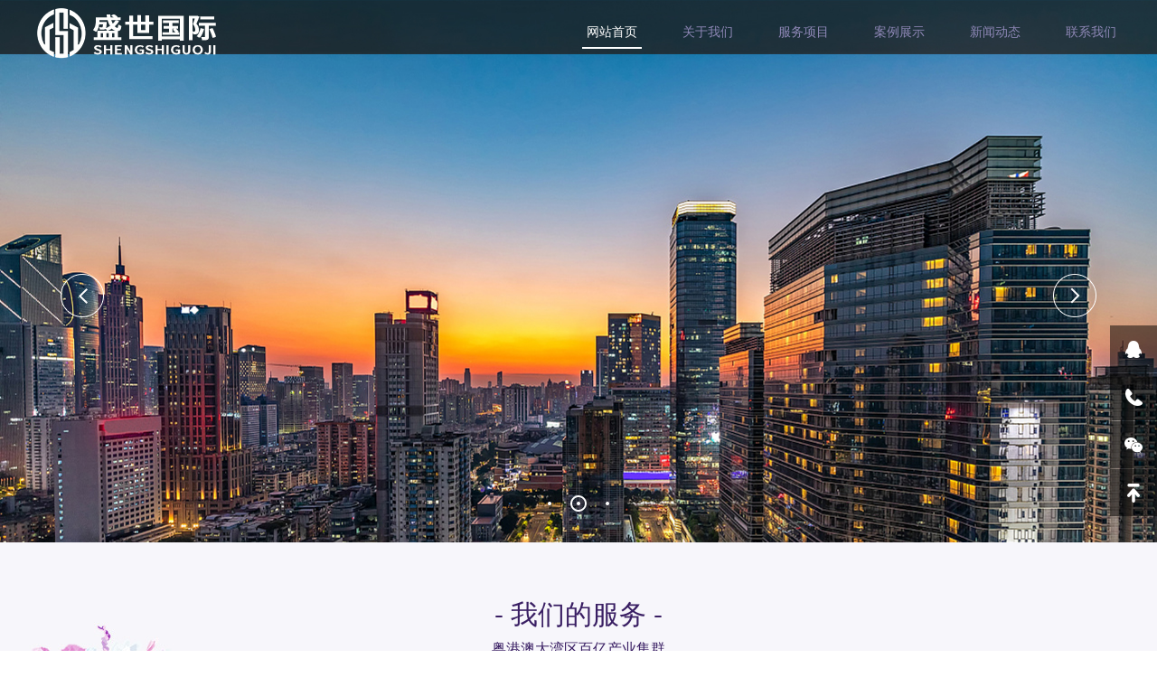

--- FILE ---
content_type: text/html; charset=utf-8
request_url: https://www.ssgw.com.cn/
body_size: 5325
content:
<!DOCTYPE html>
<html lang="en">
<head>
    <meta charset="UTF-8">
    <meta http-equiv="X-UA-Compatible" content="IE=Edge">
    <meta name="renderer" content="webkit|ie-comp|ie-stand" />
    <meta name="viewport" content="width=device-width, initial-scale=1.0, maximum-scale=1.0, user-scalable=0">
    <meta http-equiv="Cache-Control" content="no-transform"/>
    <title>盛世国际-粤港澳大湾区百亿产业集群-盛世国际集团官网</title>
	<meta name="author" content="order by rrzcms.com" />
    <meta name="description" content="盛世国际（广东省盛世荣耀传媒有限公司）直属中康集团管理（国企）2021年创立于广州数字立方451科创园，由中建投资，总占地28万平方米，自建区域36000平方。以产业孵化为核心，科研数字生态化为背景，打造直播产业链的国际多元化数字生态园。" />
    <meta name="keywords" content="盛世国际,盛世集团,盛世国际集团,盛世国际官网" />
    <link href="/public/storage/images/20220110/3915d93f18995d45236e604bc7ea8ac2.png" rel="shortcut icon" />
    <link rel="stylesheet" type="text/css" href="/public/template/pc/skin/css/animate.min.css?v=2002271417" /><link rel="stylesheet" type="text/css" href="/public/template/pc/skin/css/owl.carousel.min.css?v=2002271417" /><link rel="stylesheet" type="text/css" href="/public/template/pc/skin/css/global.css?v=2002271417" /><link rel="stylesheet" type="text/css" href="/public/template/pc/skin/css/style.css?v=2002271417" />
    <script type="text/javascript" src="/public/template/pc/skin/js/jquery.min.js?v=2002271417"></script><script type="text/javascript" src="/public/template/pc/skin/js/owl.carousel.js?v=2002271417"></script><script type="text/javascript" src="/public/template/pc/skin/js/wow.js?v=2002271417"></script><script type="text/javascript" src="/public/template/pc/skin/js/main.js?v=2002271417"></script><script type="text/javascript" src="/public/template/pc/skin/js/html5.js?v=2002271417"></script>

</head>
<body>
<div class="header">
    <div class="wrap">
        <div class="logo flt"><a href="/"><img src="/public/storage/images/20220111/97c946a8c27b0e912c0f0de1afe1a499.png"/></a></div>
        <div class="menu frt">
            <ul>
                <li class="on"><a href="/">网站首页</a></li>
                                <li><a href="/index.php/guanyuwomen.html" class="" target="_self">关于我们</a></li>
                                <li><a href="/index.php/fuwuxiangmu.html" class="" target="_self">服务项目</a></li>
                                <li><a href="/index.php/anlizhanshi.html" class="" target="_self">案例展示</a></li>
                                <li><a href="/index.php/xinwendongtai.html" class="" target="_self">新闻动态</a></li>
                                <li><a href="/index.php/lianxiwomen.html" class="" target="_self">联系我们</a></li>
                            </ul>
        </div>
        <div class="menu_wrap"></div>
        <div class="clear"></div>
    </div>
</div>

<div class="mainer">
        <div class="owl">
            <div class="banner_cur"> <span class="prev"></span> <span class="next"></span> </div>
            
			<div class="banner">
                
                    <div class="item">
                        <div class="img1"><a href="http://www.ssgw.com.cn/"><img src="/public/storage/images/20220111/fa8971b883ef1dd68a256aea66ce61a5.jpg"/></a></div>
                    </div>
                

                    <div class="item">
                        <div class="img1"><a href="http://www.ssgw.com.cn/"><img src="/public/storage/images/20220111/743d1588cf96fb568368410766dec26c.jpg"/></a></div>
                    </div>
                

                    <div class="item">
                        <div class="img1"><a href="http://www.ssgw.com.cn/"><img src="/public/storage/images/20220111/6bb38e8aa6bbe6af9b88bb57c68e78fb.jpg"/></a></div>
                    </div>
                
            </div>
        </div>
    <div class="page page1">
        <div class="wrap">             <div class="page_tit">
                <h3 class="wow fadeInUp" data-wow-delay=".1s">- 我们的服务 -</h3>
                <p class="wow fadeInUp" data-wow-delay=".2s"><p>粤港澳大湾区百亿产业集群</p></p>
            </div>
            <div class="page1_list">
                <ul class="wow_list">
                                        <li class="wow fadeInUp">
                        <div class="box">
                            <div class="img"><img src="/public/storage/images/20220110/b9dbf14616e7e6282d58d68547008a4a.jpg"/></div>
                            <div class="text">
                                <div class="tit">
                                    <h3>国际贸易</h3>
                                    <p></p>
                                </div>
                                <div class="d_txt">
                                    <p><p>国际贸易（International Trade）也叫世界贸易。进出口贸易可以调节国内生产要素的利用率，改善国际间的供求关系，调整经济结构，增加财政收入等。</p><p><br/></p></p>
                                </div>
                                <div class="btn"></div>
                            </div>
                        </div>
                    </li>
                                        <li class="wow fadeInUp">
                        <div class="box">
                            <div class="img"><img src="/public/storage/images/20220110/314d0a60042edb7aa5255b736f45512d.jpg"/></div>
                            <div class="text">
                                <div class="tit">
                                    <h3>科技金融</h3>
                                    <p></p>
                                </div>
                                <div class="d_txt">
                                    <p><p>科技金融（Technology Finance）通过创新财政科技投入方式，引导和促进银行业、证券业、保险业金融机构及创业投资等各类资本，创新金融产品。</p></p>
                                </div>
                                <div class="btn"></div>
                            </div>
                        </div>
                    </li>
                                        <li class="wow fadeInUp">
                        <div class="box">
                            <div class="img"><img src="/public/storage/images/20220110/7eea2204f0f4cc5c45ab43609241cfbe.jpg"/></div>
                            <div class="text">
                                <div class="tit">
                                    <h3>直播带货</h3>
                                    <p></p>
                                </div>
                                <div class="d_txt">
                                    <p><p>直播带货（Live Broadcast）直播娱乐行业在直播的同时带货，其形式在不断变化，出现直播带货的原因是电商的兴起，引起一些娱乐行业的人跟进所致。</p></p>
                                </div>
                                <div class="btn"></div>
                            </div>
                        </div>
                    </li>
                                        <li class="wow fadeInUp">
                        <div class="box">
                            <div class="img"><img src="/public/storage/images/20220110/d02940e5cbe363683eb7f1ac0fc68874.jpg"/></div>
                            <div class="text">
                                <div class="tit">
                                    <h3>教育培训</h3>
                                    <p></p>
                                </div>
                                <div class="d_txt">
                                    <p><p>教育培训（Education and training）专业教育培训机构信息平台,提供全国优秀培训学校、培训机构,培训老师的教育培训课程(线上/线下)含学习攻略等学习服务等。</p></p>
                                </div>
                                <div class="btn"></div>
                            </div>
                        </div>
                    </li>
                                        </ul>
                </div>
            
        </div>
    </div>
        <div class="page page2">
        <div class="wrap">
            <div class="img"><img src="/public/storage/images/20220111/c8eab46a4afe43e3b08b768c70d51d40.jpg" /></div>
            <div class="text wow fadeInUp" data-wow-delay=".1s">
                <div class="tit">
                    <h3>公司介绍</h3>
					
                    <h3>INTRODUCT</h3>
                </div>
                <p><p>盛世国际（盛世荣耀传媒有限公司）直属中康集团管理（国企）2021年创立于广州数字立方451科创园，由中建投资，总占地28万平方米，自建区域36000平方。以产业孵化为核心，科研数字生态化为背景，打造直播产业链的国际多元化数字生态园。</p><p>公司凭借着灵活驭变的资源整合能力，丰富的晚会执行经验、严密周全的策划...</p>
                <div class="btn"><a class="a2" href="/index.php/guanyuwomen/gongsijieshao.html"><span>查看详情</span></a></div>
            </div>
        </div>
    </div>
        <div class="page page3">
        <div class="wrap">
            <div class="page_tit">
                <h3 class="wow fadeInUp" data-wow-delay=".1s">- 企业团队 -</h3>
                <p class="wow fadeInUp" data-wow-delay=".2s"><p>核心团队来自全球顶级互联网和金融公司，具备丰富的金融、区块链、互联网工作背景.</p></p>
            </div>
            <div class="team_list">
                <ul class="wow_list">
                                        <li class="wow fadeInUp">
                        <div class="box">
                            <div class="img1"><img src="/public/storage/images/20220110/880e9bb21c73aa7a5c55106bb33a4df5.jpg"/></div>
                            <div class="text">
                                <h3>盛世集团-CEO（首席执行官）                                    <label>&</label>
                                    盛世集团-CEO（首席执行官）</h3>
                                <p>整合优势资源，汇聚行业精英人才，为产业发展提供丰富的解决方案。<br/></p><p><br/></p>                            </div>
                        </div>
                    </li>
                                        <li class="wow fadeInUp">
                        <div class="box">
                            <div class="img1"><img src="/public/storage/images/20220110/2ca343365219fcbf2493a86183a3d796.jpg"/></div>
                            <div class="text">
                                <h3>盛世集团-COO（首席运营官）                                    <label>&</label>
                                    盛世集团-COO（首席运营官）</h3>
                                <p>全心全意为行业信息技术创新应用提升安全水平打造的国家级产业支撑服务.</p>                            </div>
                        </div>
                    </li>
                                        <li class="wow fadeInUp">
                        <div class="box">
                            <div class="img1"><img src="/public/storage/images/20220110/47f85f1397250c3394aa4b2d43c65ae7.jpg"/></div>
                            <div class="text">
                                <h3>盛世集团-CFO（首席财务官）                                    <label>&</label>
                                    盛世集团-CFO（首席财务官）</h3>
                                <p>对企业的资金活动进行战略层面的操作管理,提高企业的经营业绩。<br/></p><p><br/></p>                            </div>
                        </div>
                    </li>
                                        <li class="wow fadeInUp">
                        <div class="box">
                            <div class="img1"><img src="/public/storage/images/20220110/138109dab11be6473621fdf59038188a.jpg"/></div>
                            <div class="text">
                                <h3>盛世集团-CTO（首席技术官）                                    <label>&</label>
                                    欧阳娜娜</h3>
                                <p>开发并提供行业应用软件与技术驱动资源共享平台，提升规划设计。</p>                            </div>
                        </div>
                    </li>
                                        <li class="wow fadeInUp">
                        <div class="box">
                            <div class="img1"><img src="/public/storage/images/20220110/7972112b5ebadacf7c53f4ae845239dd.jpg"/></div>
                            <div class="text">
                                <h3>盛世集团-CBO(首席品牌官)                                    <label>&</label>
                                    </h3>
                                <p>决策营运协调,为企业提供全面深入的品牌战略方面的决策和专业支持。</p>                            </div>
                        </div>
                    </li>
                                        <li class="wow fadeInUp">
                        <div class="box">
                            <div class="img1"><img src="/public/storage/images/20220110/4cce596e9c8513012621124b29718c2b.jpg"/></div>
                            <div class="text">
                                <h3>盛世集团-CHO(首席人事官)                                    <label>&</label>
                                    盛世集团-CHO(首席人事官)</h3>
                                <p>负责建立畅通的沟通渠道，根据公司发展战略,组织制定人力资源战略规划。</p>                            </div>
                        </div>
                    </li>
                                    </ul>
            </div>
        </div>
    </div>
        <div class="page page4">
        <div class="page_tit">
            <h3 class="wow fadeInUp" data-wow-delay=".1s">- 企业荣誉 -</h3>
            <p class="wow fadeInUp" data-wow-delay=".2s"><p>盛世集团荣誉与成就&nbsp;|&nbsp;Honors and achievements of Shengshi group.</p></p>
        </div>
        <div class="hj_owl wow fadeInUp" data-wow-delay=".2s">
            <div class="owl_cur">
                                <div class="flt">
                    <div class="img"><img src="/public/storage/images/20220110/70c15fffeb8df4d9be85e49cead713d4.png"/></div>
                    <span class="prev"></span></div>
               
                <div class="frt">
                    <div class="img"><img src="/public/storage/images/20220110/70c15fffeb8df4d9be85e49cead713d4.png"/></div>
                    <span class="next"></span></div>
                 </div>
            <div class="owl">
                                <div class="item">
                    <div class="img"><img src="/public/storage/images/20220110/70c15fffeb8df4d9be85e49cead713d4.png"/></div>
                </div>
                                <div class="item">
                    <div class="img"><img src="/public/storage/images/20220110/e006b17d50aa6fbb9e160e8845c02146.png"/></div>
                </div>
                                <div class="item">
                    <div class="img"><img src="/public/storage/images/20220110/6af02947250d4a7c600f9ed3c715af6a.png"/></div>
                </div>
                                <div class="item">
                    <div class="img"><img src="/public/storage/images/20220110/fc7b36fb1f82bf82783eaab4ffd36a64.png"/></div>
                </div>
                                <div class="item">
                    <div class="img"><img src="/public/storage/images/20220110/cc5c7a6f3488465f5ed884c3c74cdec3.png"/></div>
                </div>
                                <div class="item">
                    <div class="img"><img src="/public/storage/images/20220110/70c15fffeb8df4d9be85e49cead713d4.png"/></div>
                </div>
                 </div>
        </div>
    </div>
    
    <div class="page">
        <div class="wrap">
                        <div class="page_tit">
                <h3 class="wow fadeInUp" data-wow-delay=".1s">- 新闻动态 -</h3>
                <p class="wow fadeInUp" data-wow-delay=".2s"><p>为你整理报道每日最新的新闻资讯头条,包含集团及行业资讯服务栏目,真实反映每时每刻的新闻热点。</p></p>
                <div class="tit_tag ul_tag wow fadeInUp" data-wow-delay=".2s">
                    <ul>
                                                            <li><a href="/index.php/node/16.html" class="">企业动态</a></li>
                                                                    <li><a href="/index.php/node/17.html" class="">行业资讯</a></li>
                                                                                </ul>
                </div>
            </div>
            <div class="news wow_list">
                <div class="bg"></div>
                                <div class="lt">
                    <div class="img wow fadeInUp"><img src="/public/storage/images/20220111/5f760005747bf5eaba733135516b35f8.png"/></div>
                    <div class="text wow fadeInUp"> <span class="time">2022-01-11</span>
                        <h3><a href="/index.php/article/30.html">盛世国际（盛世荣耀传媒有限公司）集团业务介绍</a></h3>
                        <p><strong>盛世国际（盛世荣耀传媒有限公司）集团业务介绍</strong></p><p><strong><br/></strong></p><p><strong>国际贸易</strong>（International Trade）也叫世界贸易。进出口贸易可以调节国内生产要素的利用率，改善国际间的供求关系，调整...                        <div class="btn"><a href="/index.php/article/30.html" class="a2"><span>查看详情</span></a></div>
                    </div>
                </div>
                                <div class="list">
                    <ul>
                                                                                <li class="wow fadeInUp"> <a href="/index.php/article/29.html">
                                    <div class="img"><img src="/public/storage/images/20220111/a232c3466bdba6c7986b2781a541c257.jpg"/></div>
                                    <div class="text">
                                        <h3>盛世国际（盛世荣耀传媒有限公司）集团企业文化</h3>
                                        <p style="text-align: left;">盛世集团的DNA，决定了企业的存在形态和发展特征，回答“我们是谁？”“从哪里来？”，对其他文化元素起到...                                        <div class="time"><span>2022-01-11</span></div>
                                    </div>
                                    </a> </li>
                                                                                    <li class="wow fadeInUp"> <a href="/index.php/article/28.html">
                                    <div class="img"><img src="/public/storage/images/20220111/fa486ece6e7290453c648a3972235405.jpg"/></div>
                                    <div class="text">
                                        <h3>盛世国际（盛世荣耀传媒有限公司）集团简介</h3>
                                        <p>广东省盛世荣耀传媒有限公司成立于2020年10月30日，注册地位于广州市白云区朝阳联滘街63号之八1001房，法定代表人为刘严圣。</p><p style...                                        <div class="time"><span>2022-01-11</span></div>
                                    </div>
                                    </a> </li>
                                                                        </ul>
                </div>
                <div class="clear"></div>
            </div>
        </div>
    </div>
   </div>

<div class="footer">
    <div class="wrap">
        <div class="logo"><img src="/public/storage/images/20220111/97c946a8c27b0e912c0f0de1afe1a499.png"/></div>
        <div class="f_nav">
            <ul>
                <li class="on"><a href="/">网站首页</a></li>
                                <li><a href="/index.php/guanyuwomen.html" class="" target="_self">关于我们</a></li>
                                <li><a href="/index.php/fuwuxiangmu.html" class="" target="_self">服务项目</a></li>
                                <li><a href="/index.php/anlizhanshi.html" class="" target="_self">案例展示</a></li>
                                <li><a href="/index.php/xinwendongtai.html" class="" target="_self">新闻动态</a></li>
                                <li><a href="/index.php/lianxiwomen.html" class="" target="_self">联系我们</a></li>
                            </ul>
        </div>
        <p>Copyright ©2002-2021 盛世荣耀传媒有限公司 版权所有<a href="http://www.rrzcms.com/" target="_blank"> Powered by RRZCMS</a> 网站备案号：<a href="http://beian.miit.gov.cn/" target="_blank">粤ICP备15009866号</a></p>
    </div>
</div>
<div class="full">
    <ul>
        <li><a href="http://wpa.qq.com/msgrd?v=3&uin=&site=qq&menu=yes" target="_blank"><span class="span1"></span>
            
			<label>在线QQ</label>
			
        </a></li>
        <li><a href="#"><span class="span2"></span>
            <label>020-3278-9293</label>
        </a></li>
        <li><a href="#"><span class="span3"></span>
            <label class="lbl_img"><img src="/public/storage/images/20200807/qr.jpg"></label>
        </a></li>
        <li><a href="javascript:void(0)" class="gotop" onclick="$('html,body').stop().animate({scrollTop:0},800)"><span class="span4"></span></a></li>
    </ul>
</div>

<script>
var _hmt = _hmt || [];
(function() {
  var hm = document.createElement("script");
  hm.src = "https://hm.baidu.com/hm.js?4adadc717c94e9ed403a0fd193ce4783";
  var s = document.getElementsByTagName("script")[0]; 
  s.parentNode.insertBefore(hm, s);
})();
</script></body>
</html>

--- FILE ---
content_type: text/css
request_url: https://www.ssgw.com.cn/public/template/pc/skin/css/animate.min.css?v=2002271417
body_size: 4837
content:
@charset "UTF-8";

.animated {
	-webkit-animation-duration: 1s;
	animation-duration: 1s;
	-webkit-animation-fill-mode: both;
	animation-fill-mode: both;
}
.animated.infinite {
	-webkit-animation-iteration-count: infinite;
	animation-iteration-count: infinite;
}
.animated.hinge {
	-webkit-animation-duration: 2s;
	animation-duration: 2s;
}
 @-webkit-keyframes bounce {
 0%, 100%, 20%, 53%, 80% {
-webkit-transition-timing-function: cubic-bezier(0.215, .61, .355, 1);
transition-timing-function: cubic-bezier(0.215, .61, .355, 1);
-webkit-transform: translate3d(0, 0, 0);
transform: translate3d(0, 0, 0);
}
 40%, 43% {
-webkit-transition-timing-function: cubic-bezier(0.755, .050, .855, .060);
transition-timing-function: cubic-bezier(0.755, .050, .855, .060);
-webkit-transform: translate3d(0, -30px, 0);
transform: translate3d(0, -30px, 0);
}
 70% {
-webkit-transition-timing-function: cubic-bezier(0.755, .050, .855, .060);
transition-timing-function: cubic-bezier(0.755, .050, .855, .060);
-webkit-transform: translate3d(0, -15px, 0);
transform: translate3d(0, -15px, 0);
}
 90% {
-webkit-transform: translate3d(0, -4px, 0);
transform: translate3d(0, -4px, 0);
}
}
 @keyframes bounce {
 0%, 100%, 20%, 53%, 80% {
-webkit-transition-timing-function: cubic-bezier(0.215, .61, .355, 1);
transition-timing-function: cubic-bezier(0.215, .61, .355, 1);
-webkit-transform: translate3d(0, 0, 0);
transform: translate3d(0, 0, 0);
}
 40%, 43% {
-webkit-transition-timing-function: cubic-bezier(0.755, .050, .855, .060);
transition-timing-function: cubic-bezier(0.755, .050, .855, .060);
-webkit-transform: translate3d(0, -30px, 0);
transform: translate3d(0, -30px, 0);
}
 70% {
-webkit-transition-timing-function: cubic-bezier(0.755, .050, .855, .060);
transition-timing-function: cubic-bezier(0.755, .050, .855, .060);
-webkit-transform: translate3d(0, -15px, 0);
transform: translate3d(0, -15px, 0);
}
 90% {
-webkit-transform: translate3d(0, -4px, 0);
transform: translate3d(0, -4px, 0);
}
}
.bounce {
	-webkit-animation-name: bounce;
	animation-name: bounce;
	-webkit-transform-origin: center bottom;
	-ms-transform-origin: center bottom;
	transform-origin: center bottom;
}
 @-webkit-keyframes flash {
 0%, 100%, 50% {
opacity: 1;
}
 25%, 75% {
opacity: 0;
}
}
 @keyframes flash {
 0%, 100%, 50% {
opacity: 1;
}
 25%, 75% {
opacity: 0;
}
}
.flash {
	-webkit-animation-name: flash;
	animation-name: flash;
}
 @-webkit-keyframes pulse {
 0% {
-webkit-transform: scale3d(1, 1, 1);
transform: scale3d(1, 1, 1);
}
 50% {
-webkit-transform: scale3d(1.05, 1.05, 1.05);
transform: scale3d(1.05, 1.05, 1.05);
}
 100% {
-webkit-transform: scale3d(1, 1, 1);
transform: scale3d(1, 1, 1);
}
}
 @keyframes pulse {
 0% {
-webkit-transform: scale3d(1, 1, 1);
transform: scale3d(1, 1, 1);
}
 50% {
-webkit-transform: scale3d(1.05, 1.05, 1.05);
transform: scale3d(1.05, 1.05, 1.05);
}
 100% {
-webkit-transform: scale3d(1, 1, 1);
transform: scale3d(1, 1, 1);
}
}
.pulse {
	-webkit-animation-name: pulse;
	animation-name: pulse;
}
 @-webkit-keyframes rubberBand {
 0% {
-webkit-transform: scale3d(1, 1, 1);
transform: scale3d(1, 1, 1);
}
 30% {
-webkit-transform: scale3d(1.25, .75, 1);
transform: scale3d(1.25, .75, 1);
}
 40% {
-webkit-transform: scale3d(0.75, 1.25, 1);
transform: scale3d(0.75, 1.25, 1);
}
 50% {
-webkit-transform: scale3d(1.15, .85, 1);
transform: scale3d(1.15, .85, 1);
}
 65% {
-webkit-transform: scale3d(.95, 1.05, 1);
transform: scale3d(.95, 1.05, 1);
}
 75% {
-webkit-transform: scale3d(1.05, .95, 1);
transform: scale3d(1.05, .95, 1);
}
 100% {
-webkit-transform: scale3d(1, 1, 1);
transform: scale3d(1, 1, 1);
}
}
 @keyframes rubberBand {
 0% {
-webkit-transform: scale3d(1, 1, 1);
transform: scale3d(1, 1, 1);
}
 30% {
-webkit-transform: scale3d(1.25, .75, 1);
transform: scale3d(1.25, .75, 1);
}
 40% {
-webkit-transform: scale3d(0.75, 1.25, 1);
transform: scale3d(0.75, 1.25, 1);
}
 50% {
-webkit-transform: scale3d(1.15, .85, 1);
transform: scale3d(1.15, .85, 1);
}
 65% {
-webkit-transform: scale3d(.95, 1.05, 1);
transform: scale3d(.95, 1.05, 1);
}
 75% {
-webkit-transform: scale3d(1.05, .95, 1);
transform: scale3d(1.05, .95, 1);
}
 100% {
-webkit-transform: scale3d(1, 1, 1);
transform: scale3d(1, 1, 1);
}
}
.rubberBand {
	-webkit-animation-name: rubberBand;
	animation-name: rubberBand;
}
 @-webkit-keyframes shake {
 0%, 100% {
-webkit-transform: translate3d(0, 0, 0);
transform: translate3d(0, 0, 0);
}
 10%, 30%, 50%, 70%, 90% {
-webkit-transform: translate3d(-10px, 0, 0);
transform: translate3d(-10px, 0, 0);
}
 20%, 40%, 60%, 80% {
-webkit-transform: translate3d(10px, 0, 0);
transform: translate3d(10px, 0, 0);
}
}
 @keyframes shake {
 0%, 100% {
-webkit-transform: translate3d(0, 0, 0);
transform: translate3d(0, 0, 0);
}
 10%, 30%, 50%, 70%, 90% {
-webkit-transform: translate3d(-10px, 0, 0);
transform: translate3d(-10px, 0, 0);
}
 20%, 40%, 60%, 80% {
-webkit-transform: translate3d(10px, 0, 0);
transform: translate3d(10px, 0, 0);
}
}
.shake {
	-webkit-animation-name: shake;
	animation-name: shake;
}
 @-webkit-keyframes swing {
 20% {
-webkit-transform: rotate3d(0, 0, 1, 15deg);
transform: rotate3d(0, 0, 1, 15deg);
}
 40% {
-webkit-transform: rotate3d(0, 0, 1, -10deg);
transform: rotate3d(0, 0, 1, -10deg);
}
 60% {
-webkit-transform: rotate3d(0, 0, 1, 5deg);
transform: rotate3d(0, 0, 1, 5deg);
}
 80% {
-webkit-transform: rotate3d(0, 0, 1, -5deg);
transform: rotate3d(0, 0, 1, -5deg);
}
 100% {
-webkit-transform: rotate3d(0, 0, 1, 0deg);
transform: rotate3d(0, 0, 1, 0deg);
}
}
 @keyframes swing {
 20% {
-webkit-transform: rotate3d(0, 0, 1, 15deg);
transform: rotate3d(0, 0, 1, 15deg);
}
 40% {
-webkit-transform: rotate3d(0, 0, 1, -10deg);
transform: rotate3d(0, 0, 1, -10deg);
}
 60% {
-webkit-transform: rotate3d(0, 0, 1, 5deg);
transform: rotate3d(0, 0, 1, 5deg);
}
 80% {
-webkit-transform: rotate3d(0, 0, 1, -5deg);
transform: rotate3d(0, 0, 1, -5deg);
}
 100% {
-webkit-transform: rotate3d(0, 0, 1, 0deg);
transform: rotate3d(0, 0, 1, 0deg);
}
}
.swing {
	-webkit-transform-origin: top center;
	-ms-transform-origin: top center;
	transform-origin: top center;
	-webkit-animation-name: swing;
	animation-name: swing;
}
 @-webkit-keyframes tada {
 0% {
-webkit-transform: scale3d(1, 1, 1);
transform: scale3d(1, 1, 1);
}
 10%, 20% {
-webkit-transform: scale3d(.9, .9, .9) rotate3d(0, 0, 1, -3deg);
transform: scale3d(.9, .9, .9) rotate3d(0, 0, 1, -3deg);
}
 30%, 50%, 70%, 90% {
-webkit-transform: scale3d(1.1, 1.1, 1.1) rotate3d(0, 0, 1, 3deg);
transform: scale3d(1.1, 1.1, 1.1) rotate3d(0, 0, 1, 3deg);
}
 40%, 60%, 80% {
-webkit-transform: scale3d(1.1, 1.1, 1.1) rotate3d(0, 0, 1, -3deg);
transform: scale3d(1.1, 1.1, 1.1) rotate3d(0, 0, 1, -3deg);
}
 100% {
-webkit-transform: scale3d(1, 1, 1);
transform: scale3d(1, 1, 1);
}
}
 @keyframes tada {
 0% {
-webkit-transform: scale3d(1, 1, 1);
transform: scale3d(1, 1, 1);
}
 10%, 20% {
-webkit-transform: scale3d(.9, .9, .9) rotate3d(0, 0, 1, -3deg);
transform: scale3d(.9, .9, .9) rotate3d(0, 0, 1, -3deg);
}
 30%, 50%, 70%, 90% {
-webkit-transform: scale3d(1.1, 1.1, 1.1) rotate3d(0, 0, 1, 3deg);
transform: scale3d(1.1, 1.1, 1.1) rotate3d(0, 0, 1, 3deg);
}
 40%, 60%, 80% {
-webkit-transform: scale3d(1.1, 1.1, 1.1) rotate3d(0, 0, 1, -3deg);
transform: scale3d(1.1, 1.1, 1.1) rotate3d(0, 0, 1, -3deg);
}
 100% {
-webkit-transform: scale3d(1, 1, 1);
transform: scale3d(1, 1, 1);
}
}
.tada {
	-webkit-animation-name: tada;
	animation-name: tada;
}
 @-webkit-keyframes wobble {
 0% {
-webkit-transform: none;
transform: none;
}
 15% {
-webkit-transform: translate3d(-25%, 0, 0) rotate3d(0, 0, 1, -5deg);
transform: translate3d(-25%, 0, 0) rotate3d(0, 0, 1, -5deg);
}
 30% {
-webkit-transform: translate3d(20%, 0, 0) rotate3d(0, 0, 1, 3deg);
transform: translate3d(20%, 0, 0) rotate3d(0, 0, 1, 3deg);
}
 45% {
-webkit-transform: translate3d(-15%, 0, 0) rotate3d(0, 0, 1, -3deg);
transform: translate3d(-15%, 0, 0) rotate3d(0, 0, 1, -3deg);
}
 60% {
-webkit-transform: translate3d(10%, 0, 0) rotate3d(0, 0, 1, 2deg);
transform: translate3d(10%, 0, 0) rotate3d(0, 0, 1, 2deg);
}
 75% {
-webkit-transform: translate3d(-5%, 0, 0) rotate3d(0, 0, 1, -1deg);
transform: translate3d(-5%, 0, 0) rotate3d(0, 0, 1, -1deg);
}
 100% {
-webkit-transform: none;
transform: none;
}
}
 @keyframes wobble {
 0% {
-webkit-transform: none;
transform: none;
}
 15% {
-webkit-transform: translate3d(-25%, 0, 0) rotate3d(0, 0, 1, -5deg);
transform: translate3d(-25%, 0, 0) rotate3d(0, 0, 1, -5deg);
}
 30% {
-webkit-transform: translate3d(20%, 0, 0) rotate3d(0, 0, 1, 3deg);
transform: translate3d(20%, 0, 0) rotate3d(0, 0, 1, 3deg);
}
 45% {
-webkit-transform: translate3d(-15%, 0, 0) rotate3d(0, 0, 1, -3deg);
transform: translate3d(-15%, 0, 0) rotate3d(0, 0, 1, -3deg);
}
 60% {
-webkit-transform: translate3d(10%, 0, 0) rotate3d(0, 0, 1, 2deg);
transform: translate3d(10%, 0, 0) rotate3d(0, 0, 1, 2deg);
}
 75% {
-webkit-transform: translate3d(-5%, 0, 0) rotate3d(0, 0, 1, -1deg);
transform: translate3d(-5%, 0, 0) rotate3d(0, 0, 1, -1deg);
}
 100% {
-webkit-transform: none;
transform: none;
}
}
.wobble {
	-webkit-animation-name: wobble;
	animation-name: wobble;
}
 @-webkit-keyframes bounceIn {
 0%, 100%, 20%, 40%, 60%, 80% {
-webkit-transition-timing-function: cubic-bezier(0.215, .61, .355, 1);
transition-timing-function: cubic-bezier(0.215, .61, .355, 1);
}
 0% {
opacity: 0;
-webkit-transform: scale3d(.3, .3, .3);
transform: scale3d(.3, .3, .3);
}
 20% {
-webkit-transform: scale3d(1.1, 1.1, 1.1);
transform: scale3d(1.1, 1.1, 1.1);
}
 40% {
-webkit-transform: scale3d(.9, .9, .9);
transform: scale3d(.9, .9, .9);
}
 60% {
opacity: 1;
-webkit-transform: scale3d(1.03, 1.03, 1.03);
transform: scale3d(1.03, 1.03, 1.03);
}
 80% {
-webkit-transform: scale3d(.97, .97, .97);
transform: scale3d(.97, .97, .97);
}
 100% {
opacity: 1;
-webkit-transform: scale3d(1, 1, 1);
transform: scale3d(1, 1, 1);
}
}
 @keyframes bounceIn {
 0%, 100%, 20%, 40%, 60%, 80% {
-webkit-transition-timing-function: cubic-bezier(0.215, .61, .355, 1);
transition-timing-function: cubic-bezier(0.215, .61, .355, 1);
}
 0% {
opacity: 0;
-webkit-transform: scale3d(.3, .3, .3);
transform: scale3d(.3, .3, .3);
}
 20% {
-webkit-transform: scale3d(1.1, 1.1, 1.1);
transform: scale3d(1.1, 1.1, 1.1);
}
 40% {
-webkit-transform: scale3d(.9, .9, .9);
transform: scale3d(.9, .9, .9);
}
 60% {
opacity: 1;
-webkit-transform: scale3d(1.03, 1.03, 1.03);
transform: scale3d(1.03, 1.03, 1.03);
}
 80% {
-webkit-transform: scale3d(.97, .97, .97);
transform: scale3d(.97, .97, .97);
}
 100% {
opacity: 1;
-webkit-transform: scale3d(1, 1, 1);
transform: scale3d(1, 1, 1);
}
}
.bounceIn {
	-webkit-animation-name: bounceIn;
	animation-name: bounceIn;
	-webkit-animation-duration: .75s;
	animation-duration: .75s;
}
 @-webkit-keyframes bounceInDown {
 0%, 100%, 60%, 75%, 90% {
-webkit-transition-timing-function: cubic-bezier(0.215, .61, .355, 1);
transition-timing-function: cubic-bezier(0.215, .61, .355, 1);
}
 0% {
opacity: 0;
-webkit-transform: translate3d(0, -3000px, 0);
transform: translate3d(0, -3000px, 0);
}
 60% {
opacity: 1;
-webkit-transform: translate3d(0, 25px, 0);
transform: translate3d(0, 25px, 0);
}
 75% {
-webkit-transform: translate3d(0, -10px, 0);
transform: translate3d(0, -10px, 0);
}
 90% {
-webkit-transform: translate3d(0, 5px, 0);
transform: translate3d(0, 5px, 0);
}
 100% {
-webkit-transform: none;
transform: none;
}
}
 @keyframes bounceInDown {
 0%, 100%, 60%, 75%, 90% {
-webkit-transition-timing-function: cubic-bezier(0.215, .61, .355, 1);
transition-timing-function: cubic-bezier(0.215, .61, .355, 1);
}
 0% {
opacity: 0;
-webkit-transform: translate3d(0, -3000px, 0);
transform: translate3d(0, -3000px, 0);
}
 60% {
opacity: 1;
-webkit-transform: translate3d(0, 25px, 0);
transform: translate3d(0, 25px, 0);
}
 75% {
-webkit-transform: translate3d(0, -10px, 0);
transform: translate3d(0, -10px, 0);
}
 90% {
-webkit-transform: translate3d(0, 5px, 0);
transform: translate3d(0, 5px, 0);
}
 100% {
-webkit-transform: none;
transform: none;
}
}
.bounceInDown {
	-webkit-animation-name: bounceInDown;
	animation-name: bounceInDown;
}
 @-webkit-keyframes bounceInLeft {
 0%, 100%, 60%, 75%, 90% {
-webkit-transition-timing-function: cubic-bezier(0.215, .61, .355, 1);
transition-timing-function: cubic-bezier(0.215, .61, .355, 1);
}
 0% {
opacity: 0;
-webkit-transform: translate3d(-3000px, 0, 0);
transform: translate3d(-3000px, 0, 0);
}
 60% {
opacity: 1;
-webkit-transform: translate3d(25px, 0, 0);
transform: translate3d(25px, 0, 0);
}
 75% {
-webkit-transform: translate3d(-10px, 0, 0);
transform: translate3d(-10px, 0, 0);
}
 90% {
-webkit-transform: translate3d(5px, 0, 0);
transform: translate3d(5px, 0, 0);
}
 100% {
-webkit-transform: none;
transform: none;
}
}
 @keyframes bounceInLeft {
 0%, 100%, 60%, 75%, 90% {
-webkit-transition-timing-function: cubic-bezier(0.215, .61, .355, 1);
transition-timing-function: cubic-bezier(0.215, .61, .355, 1);
}
 0% {
opacity: 0;
-webkit-transform: translate3d(-3000px, 0, 0);
transform: translate3d(-3000px, 0, 0);
}
 60% {
opacity: 1;
-webkit-transform: translate3d(25px, 0, 0);
transform: translate3d(25px, 0, 0);
}
 75% {
-webkit-transform: translate3d(-10px, 0, 0);
transform: translate3d(-10px, 0, 0);
}
 90% {
-webkit-transform: translate3d(5px, 0, 0);
transform: translate3d(5px, 0, 0);
}
 100% {
-webkit-transform: none;
transform: none;
}
}
.bounceInLeft {
	-webkit-animation-name: bounceInLeft;
	animation-name: bounceInLeft;
}
 @-webkit-keyframes bounceInRight {
 0%, 100%, 60%, 75%, 90% {
-webkit-transition-timing-function: cubic-bezier(0.215, .61, .355, 1);
transition-timing-function: cubic-bezier(0.215, .61, .355, 1);
}
 0% {
opacity: 0;
-webkit-transform: translate3d(3000px, 0, 0);
transform: translate3d(3000px, 0, 0);
}
 60% {
opacity: 1;
-webkit-transform: translate3d(-25px, 0, 0);
transform: translate3d(-25px, 0, 0);
}
 75% {
-webkit-transform: translate3d(10px, 0, 0);
transform: translate3d(10px, 0, 0);
}
 90% {
-webkit-transform: translate3d(-5px, 0, 0);
transform: translate3d(-5px, 0, 0);
}
 100% {
-webkit-transform: none;
transform: none;
}
}
 @keyframes bounceInRight {
 0%, 100%, 60%, 75%, 90% {
-webkit-transition-timing-function: cubic-bezier(0.215, .61, .355, 1);
transition-timing-function: cubic-bezier(0.215, .61, .355, 1);
}
 0% {
opacity: 0;
-webkit-transform: translate3d(3000px, 0, 0);
transform: translate3d(3000px, 0, 0);
}
 60% {
opacity: 1;
-webkit-transform: translate3d(-25px, 0, 0);
transform: translate3d(-25px, 0, 0);
}
 75% {
-webkit-transform: translate3d(10px, 0, 0);
transform: translate3d(10px, 0, 0);
}
 90% {
-webkit-transform: translate3d(-5px, 0, 0);
transform: translate3d(-5px, 0, 0);
}
 100% {
-webkit-transform: none;
transform: none;
}
}
.bounceInRight {
	-webkit-animation-name: bounceInRight;
	animation-name: bounceInRight;
}
 @-webkit-keyframes bounceInUp {
 0%, 100%, 60%, 75%, 90% {
-webkit-transition-timing-function: cubic-bezier(0.215, .61, .355, 1);
transition-timing-function: cubic-bezier(0.215, .61, .355, 1);
}
 0% {
opacity: 0;
-webkit-transform: translate3d(0, 3000px, 0);
transform: translate3d(0, 3000px, 0);
}
 60% {
opacity: 1;
-webkit-transform: translate3d(0, -20px, 0);
transform: translate3d(0, -20px, 0);
}
 75% {
-webkit-transform: translate3d(0, 10px, 0);
transform: translate3d(0, 10px, 0);
}
 90% {
-webkit-transform: translate3d(0, -5px, 0);
transform: translate3d(0, -5px, 0);
}
 100% {
-webkit-transform: translate3d(0, 0, 0);
transform: translate3d(0, 0, 0);
}
}
 @keyframes bounceInUp {
 0%, 100%, 60%, 75%, 90% {
-webkit-transition-timing-function: cubic-bezier(0.215, .61, .355, 1);
transition-timing-function: cubic-bezier(0.215, .61, .355, 1);
}
 0% {
opacity: 0;
-webkit-transform: translate3d(0, 3000px, 0);
transform: translate3d(0, 3000px, 0);
}
 60% {
opacity: 1;
-webkit-transform: translate3d(0, -20px, 0);
transform: translate3d(0, -20px, 0);
}
 75% {
-webkit-transform: translate3d(0, 10px, 0);
transform: translate3d(0, 10px, 0);
}
 90% {
-webkit-transform: translate3d(0, -5px, 0);
transform: translate3d(0, -5px, 0);
}
 100% {
-webkit-transform: translate3d(0, 0, 0);
transform: translate3d(0, 0, 0);
}
}
.bounceInUp {
	-webkit-animation-name: bounceInUp;
	animation-name: bounceInUp;
}
 @-webkit-keyframes bounceOut {
 20% {
-webkit-transform: scale3d(.9, .9, .9);
transform: scale3d(.9, .9, .9);
}
 50%, 55% {
opacity: 1;
-webkit-transform: scale3d(1.1, 1.1, 1.1);
transform: scale3d(1.1, 1.1, 1.1);
}
 100% {
opacity: 0;
-webkit-transform: scale3d(.3, .3, .3);
transform: scale3d(.3, .3, .3);
}
}
 @keyframes bounceOut {
 20% {
-webkit-transform: scale3d(.9, .9, .9);
transform: scale3d(.9, .9, .9);
}
 50%, 55% {
opacity: 1;
-webkit-transform: scale3d(1.1, 1.1, 1.1);
transform: scale3d(1.1, 1.1, 1.1);
}
 100% {
opacity: 0;
-webkit-transform: scale3d(.3, .3, .3);
transform: scale3d(.3, .3, .3);
}
}
.bounceOut {
	-webkit-animation-name: bounceOut;
	animation-name: bounceOut;
	-webkit-animation-duration: .75s;
	animation-duration: .75s;
}
 @-webkit-keyframes bounceOutDown {
 20% {
-webkit-transform: translate3d(0, 10px, 0);
transform: translate3d(0, 10px, 0);
}
 40%, 45% {
opacity: 1;
-webkit-transform: translate3d(0, -20px, 0);
transform: translate3d(0, -20px, 0);
}
 100% {
opacity: 0;
-webkit-transform: translate3d(0, 2000px, 0);
transform: translate3d(0, 2000px, 0);
}
}
 @keyframes bounceOutDown {
 20% {
-webkit-transform: translate3d(0, 10px, 0);
transform: translate3d(0, 10px, 0);
}
 40%, 45% {
opacity: 1;
-webkit-transform: translate3d(0, -20px, 0);
transform: translate3d(0, -20px, 0);
}
 100% {
opacity: 0;
-webkit-transform: translate3d(0, 2000px, 0);
transform: translate3d(0, 2000px, 0);
}
}
.bounceOutDown {
	-webkit-animation-name: bounceOutDown;
	animation-name: bounceOutDown;
}
 @-webkit-keyframes bounceOutLeft {
 20% {
opacity: 1;
-webkit-transform: translate3d(20px, 0, 0);
transform: translate3d(20px, 0, 0);
}
 100% {
opacity: 0;
-webkit-transform: translate3d(-2000px, 0, 0);
transform: translate3d(-2000px, 0, 0);
}
}
 @keyframes bounceOutLeft {
 20% {
opacity: 1;
-webkit-transform: translate3d(20px, 0, 0);
transform: translate3d(20px, 0, 0);
}
 100% {
opacity: 0;
-webkit-transform: translate3d(-2000px, 0, 0);
transform: translate3d(-2000px, 0, 0);
}
}
.bounceOutLeft {
	-webkit-animation-name: bounceOutLeft;
	animation-name: bounceOutLeft;
}
 @-webkit-keyframes bounceOutRight {
 20% {
opacity: 1;
-webkit-transform: translate3d(-20px, 0, 0);
transform: translate3d(-20px, 0, 0);
}
 100% {
opacity: 0;
-webkit-transform: translate3d(2000px, 0, 0);
transform: translate3d(2000px, 0, 0);
}
}
 @keyframes bounceOutRight {
 20% {
opacity: 1;
-webkit-transform: translate3d(-20px, 0, 0);
transform: translate3d(-20px, 0, 0);
}
 100% {
opacity: 0;
-webkit-transform: translate3d(2000px, 0, 0);
transform: translate3d(2000px, 0, 0);
}
}
.bounceOutRight {
	-webkit-animation-name: bounceOutRight;
	animation-name: bounceOutRight;
}
 @-webkit-keyframes bounceOutUp {
 20% {
-webkit-transform: translate3d(0, -10px, 0);
transform: translate3d(0, -10px, 0);
}
 40%, 45% {
opacity: 1;
-webkit-transform: translate3d(0, 20px, 0);
transform: translate3d(0, 20px, 0);
}
 100% {
opacity: 0;
-webkit-transform: translate3d(0, -2000px, 0);
transform: translate3d(0, -2000px, 0);
}
}
 @keyframes bounceOutUp {
 20% {
-webkit-transform: translate3d(0, -10px, 0);
transform: translate3d(0, -10px, 0);
}
 40%, 45% {
opacity: 1;
-webkit-transform: translate3d(0, 20px, 0);
transform: translate3d(0, 20px, 0);
}
 100% {
opacity: 0;
-webkit-transform: translate3d(0, -2000px, 0);
transform: translate3d(0, -2000px, 0);
}
}
.bounceOutUp {
	-webkit-animation-name: bounceOutUp;
	animation-name: bounceOutUp;
}
 @-webkit-keyframes fadeIn {
 0% {
opacity: 0;
}
 100% {
opacity: 1;
}
}
 @keyframes fadeIn {
 0% {
opacity: 0;
}
 100% {
opacity: 1;
}
}
.fadeIn {
	-webkit-animation-name: fadeIn;
	animation-name: fadeIn;
}
 @-webkit-keyframes fadeInDown {
 0% {
opacity: 0;
-webkit-transform: translate3d(0, -100%, 0);
transform: translate3d(0, -100%, 0);
}
 100% {
opacity: 1;
-webkit-transform: none;
transform: none;
}
}
 @keyframes fadeInDown {
 0% {
opacity: 0;
-webkit-transform: translate3d(0, -100%, 0);
transform: translate3d(0, -100%, 0);
}
 100% {
opacity: 1;
-webkit-transform: none;
transform: none;
}
}
.fadeInDown {
	-webkit-animation-name: fadeInDown;
	animation-name: fadeInDown;
}
 @-webkit-keyframes fadeInDownBig {
 0% {
opacity: 0;
-webkit-transform: translate3d(0, -2000px, 0);
transform: translate3d(0, -2000px, 0);
}
 100% {
opacity: 1;
-webkit-transform: none;
transform: none;
}
}
 @keyframes fadeInDownBig {
 0% {
opacity: 0;
-webkit-transform: translate3d(0, -2000px, 0);
transform: translate3d(0, -2000px, 0);
}
 100% {
opacity: 1;
-webkit-transform: none;
transform: none;
}
}
.fadeInDownBig {
	-webkit-animation-name: fadeInDownBig;
	animation-name: fadeInDownBig;
}
 @-webkit-keyframes fadeInLeft {
 0% {
opacity: 0;
-webkit-transform: translate3d(-100%, 0, 0);
transform: translate3d(-100%, 0, 0);
}
 100% {
opacity: 1;
-webkit-transform: none;
transform: none;
}
}
 @keyframes fadeInLeft {
 0% {
opacity: 0;
-webkit-transform: translate3d(-100%, 0, 0);
transform: translate3d(-100%, 0, 0);
}
 100% {
opacity: 1;
-webkit-transform: none;
transform: none;
}
}
.fadeInLeft {
	-webkit-animation-name: fadeInLeft;
	animation-name: fadeInLeft;
}
 @-webkit-keyframes fadeInLeftBig {
 0% {
opacity: 0;
-webkit-transform: translate3d(-2000px, 0, 0);
transform: translate3d(-2000px, 0, 0);
}
 100% {
opacity: 1;
-webkit-transform: none;
transform: none;
}
}
 @keyframes fadeInLeftBig {
 0% {
opacity: 0;
-webkit-transform: translate3d(-2000px, 0, 0);
transform: translate3d(-2000px, 0, 0);
}
 100% {
opacity: 1;
-webkit-transform: none;
transform: none;
}
}
.fadeInLeftBig {
	-webkit-animation-name: fadeInLeftBig;
	animation-name: fadeInLeftBig;
}
 @-webkit-keyframes fadeInRight {
 0% {
opacity: 0;
-webkit-transform: translate3d(100%, 0, 0);
transform: translate3d(100%, 0, 0);
}
 100% {
opacity: 1;
-webkit-transform: none;
transform: none;
}
}
 @keyframes fadeInRight {
 0% {
opacity: 0;
-webkit-transform: translate3d(100%, 0, 0);
transform: translate3d(100%, 0, 0);
}
 100% {
opacity: 1;
-webkit-transform: none;
transform: none;
}
}
.fadeInRight {
	-webkit-animation-name: fadeInRight;
	animation-name: fadeInRight;
}
 @-webkit-keyframes fadeInRightBig {
 0% {
opacity: 0;
-webkit-transform: translate3d(2000px, 0, 0);
transform: translate3d(2000px, 0, 0);
}
 100% {
opacity: 1;
-webkit-transform: none;
transform: none;
}
}
 @keyframes fadeInRightBig {
 0% {
opacity: 0;
-webkit-transform: translate3d(2000px, 0, 0);
transform: translate3d(2000px, 0, 0);
}
 100% {
opacity: 1;
-webkit-transform: none;
transform: none;
}
}
.fadeInRightBig {
	-webkit-animation-name: fadeInRightBig;
	animation-name: fadeInRightBig;
}
 @-webkit-keyframes fadeInUp {
 0% {
opacity: 0;
-webkit-transform: translate3d(0, 100%, 0);
transform: translate3d(0, 100%, 0);
}
 100% {
opacity: 1;
-webkit-transform: none;
transform: none;
}
}
 @keyframes fadeInUp {
 0% {
opacity: 0;
-webkit-transform: translate3d(0, 100%, 0);
transform: translate3d(0, 100%, 0);
}
 100% {
opacity: 1;
-webkit-transform: none;
transform: none;
}
}
.fadeInUp {
	-webkit-animation-name: fadeInUp;
	animation-name: fadeInUp;
}
 @-webkit-keyframes fadeInUpBig {
 0% {
opacity: 0;
-webkit-transform: translate3d(0, 2000px, 0);
transform: translate3d(0, 2000px, 0);
}
 100% {
opacity: 1;
-webkit-transform: none;
transform: none;
}
}
 @keyframes fadeInUpBig {
 0% {
opacity: 0;
-webkit-transform: translate3d(0, 2000px, 0);
transform: translate3d(0, 2000px, 0);
}
 100% {
opacity: 1;
-webkit-transform: none;
transform: none;
}
}
.fadeInUpBig {
	-webkit-animation-name: fadeInUpBig;
	animation-name: fadeInUpBig;
}
 @-webkit-keyframes fadeOut {
 0% {
opacity: 1;
}
 100% {
opacity: 0;
}
}
 @keyframes fadeOut {
 0% {
opacity: 1;
}
 100% {
opacity: 0;
}
}
.fadeOut {
	-webkit-animation-name: fadeOut;
	animation-name: fadeOut;
}
 @-webkit-keyframes fadeOutDown {
 0% {
opacity: 1;
}
 100% {
opacity: 0;
-webkit-transform: translate3d(0, 100%, 0);
transform: translate3d(0, 100%, 0);
}
}
 @keyframes fadeOutDown {
 0% {
opacity: 1;
}
 100% {
opacity: 0;
-webkit-transform: translate3d(0, 100%, 0);
transform: translate3d(0, 100%, 0);
}
}
.fadeOutDown {
	-webkit-animation-name: fadeOutDown;
	animation-name: fadeOutDown;
}
 @-webkit-keyframes fadeOutDownBig {
 0% {
opacity: 1;
}
 100% {
opacity: 0;
-webkit-transform: translate3d(0, 2000px, 0);
transform: translate3d(0, 2000px, 0);
}
}
 @keyframes fadeOutDownBig {
 0% {
opacity: 1;
}
 100% {
opacity: 0;
-webkit-transform: translate3d(0, 2000px, 0);
transform: translate3d(0, 2000px, 0);
}
}
.fadeOutDownBig {
	-webkit-animation-name: fadeOutDownBig;
	animation-name: fadeOutDownBig;
}
 @-webkit-keyframes fadeOutLeft {
 0% {
opacity: 1;
}
 100% {
opacity: 0;
-webkit-transform: translate3d(-100%, 0, 0);
transform: translate3d(-100%, 0, 0);
}
}
 @keyframes fadeOutLeft {
 0% {
opacity: 1;
}
 100% {
opacity: 0;
-webkit-transform: translate3d(-100%, 0, 0);
transform: translate3d(-100%, 0, 0);
}
}
.fadeOutLeft {
	-webkit-animation-name: fadeOutLeft;
	animation-name: fadeOutLeft;
}
 @-webkit-keyframes fadeOutLeftBig {
 0% {
opacity: 1;
}
 100% {
opacity: 0;
-webkit-transform: translate3d(-2000px, 0, 0);
transform: translate3d(-2000px, 0, 0);
}
}
 @keyframes fadeOutLeftBig {
 0% {
opacity: 1;
}
 100% {
opacity: 0;
-webkit-transform: translate3d(-2000px, 0, 0);
transform: translate3d(-2000px, 0, 0);
}
}
.fadeOutLeftBig {
	-webkit-animation-name: fadeOutLeftBig;
	animation-name: fadeOutLeftBig;
}
 @-webkit-keyframes fadeOutRight {
 0% {
opacity: 1;
}
 100% {
opacity: 0;
-webkit-transform: translate3d(100%, 0, 0);
transform: translate3d(100%, 0, 0);
}
}
 @keyframes fadeOutRight {
 0% {
opacity: 1;
}
 100% {
opacity: 0;
-webkit-transform: translate3d(100%, 0, 0);
transform: translate3d(100%, 0, 0);
}
}
.fadeOutRight {
	-webkit-animation-name: fadeOutRight;
	animation-name: fadeOutRight;
}
 @-webkit-keyframes fadeOutRightBig {
 0% {
opacity: 1;
}
 100% {
opacity: 0;
-webkit-transform: translate3d(2000px, 0, 0);
transform: translate3d(2000px, 0, 0);
}
}
 @keyframes fadeOutRightBig {
 0% {
opacity: 1;
}
 100% {
opacity: 0;
-webkit-transform: translate3d(2000px, 0, 0);
transform: translate3d(2000px, 0, 0);
}
}
.fadeOutRightBig {
	-webkit-animation-name: fadeOutRightBig;
	animation-name: fadeOutRightBig;
}
 @-webkit-keyframes fadeOutUp {
 0% {
opacity: 1;
}
 100% {
opacity: 0;
-webkit-transform: translate3d(0, -100%, 0);
transform: translate3d(0, -100%, 0);
}
}
 @keyframes fadeOutUp {
 0% {
opacity: 1;
}
 100% {
opacity: 0;
-webkit-transform: translate3d(0, -100%, 0);
transform: translate3d(0, -100%, 0);
}
}
.fadeOutUp {
	-webkit-animation-name: fadeOutUp;
	animation-name: fadeOutUp;
}
 @-webkit-keyframes fadeOutUpBig {
 0% {
opacity: 1;
}
 100% {
opacity: 0;
-webkit-transform: translate3d(0, -2000px, 0);
transform: translate3d(0, -2000px, 0);
}
}
 @keyframes fadeOutUpBig {
 0% {
opacity: 1;
}
 100% {
opacity: 0;
-webkit-transform: translate3d(0, -2000px, 0);
transform: translate3d(0, -2000px, 0);
}
}
.fadeOutUpBig {
	-webkit-animation-name: fadeOutUpBig;
	animation-name: fadeOutUpBig;
}
 @-webkit-keyframes flip {
 0% {
-webkit-transform: perspective(400px) rotate3d(0, 1, 0, -360deg);
transform: perspective(400px) rotate3d(0, 1, 0, -360deg);
-webkit-animation-timing-function: ease-out;
animation-timing-function: ease-out;
}
 40% {
-webkit-transform: perspective(400px) translate3d(0, 0, 150px) rotate3d(0, 1, 0, -190deg);
transform: perspective(400px) translate3d(0, 0, 150px) rotate3d(0, 1, 0, -190deg);
-webkit-animation-timing-function: ease-out;
animation-timing-function: ease-out;
}
 50% {
-webkit-transform: perspective(400px) translate3d(0, 0, 150px) rotate3d(0, 1, 0, -170deg);
transform: perspective(400px) translate3d(0, 0, 150px) rotate3d(0, 1, 0, -170deg);
-webkit-animation-timing-function: ease-in;
animation-timing-function: ease-in;
}
 80% {
-webkit-transform: perspective(400px) scale3d(.95, .95, .95);
transform: perspective(400px) scale3d(.95, .95, .95);
-webkit-animation-timing-function: ease-in;
animation-timing-function: ease-in;
}
 100% {
-webkit-transform: perspective(400px);
transform: perspective(400px);
-webkit-animation-timing-function: ease-in;
animation-timing-function: ease-in;
}
}
 @keyframes flip {
 0% {
-webkit-transform: perspective(400px) rotate3d(0, 1, 0, -360deg);
transform: perspective(400px) rotate3d(0, 1, 0, -360deg);
-webkit-animation-timing-function: ease-out;
animation-timing-function: ease-out;
}
 40% {
-webkit-transform: perspective(400px) translate3d(0, 0, 150px) rotate3d(0, 1, 0, -190deg);
transform: perspective(400px) translate3d(0, 0, 150px) rotate3d(0, 1, 0, -190deg);
-webkit-animation-timing-function: ease-out;
animation-timing-function: ease-out;
}
 50% {
-webkit-transform: perspective(400px) translate3d(0, 0, 150px) rotate3d(0, 1, 0, -170deg);
transform: perspective(400px) translate3d(0, 0, 150px) rotate3d(0, 1, 0, -170deg);
-webkit-animation-timing-function: ease-in;
animation-timing-function: ease-in;
}
 80% {
-webkit-transform: perspective(400px) scale3d(.95, .95, .95);
transform: perspective(400px) scale3d(.95, .95, .95);
-webkit-animation-timing-function: ease-in;
animation-timing-function: ease-in;
}
 100% {
-webkit-transform: perspective(400px);
transform: perspective(400px);
-webkit-animation-timing-function: ease-in;
animation-timing-function: ease-in;
}
}
.animated.flip {
	-webkit-backface-visibility: visible;
	backface-visibility: visible;
	-webkit-animation-name: flip;
	animation-name: flip;
}
 @-webkit-keyframes flipInX {
 0% {
-webkit-transform: perspective(400px) rotate3d(1, 0, 0, 90deg);
transform: perspective(400px) rotate3d(1, 0, 0, 90deg);
-webkit-transition-timing-function: ease-in;
transition-timing-function: ease-in;
opacity: 0;
}
 40% {
-webkit-transform: perspective(400px) rotate3d(1, 0, 0, -20deg);
transform: perspective(400px) rotate3d(1, 0, 0, -20deg);
-webkit-transition-timing-function: ease-in;
transition-timing-function: ease-in;
}
 60% {
-webkit-transform: perspective(400px) rotate3d(1, 0, 0, 10deg);
transform: perspective(400px) rotate3d(1, 0, 0, 10deg);
opacity: 1;
}
 80% {
-webkit-transform: perspective(400px) rotate3d(1, 0, 0, -5deg);
transform: perspective(400px) rotate3d(1, 0, 0, -5deg);
}
 100% {
-webkit-transform: perspective(400px);
transform: perspective(400px);
}
}
 @keyframes flipInX {
 0% {
-webkit-transform: perspective(400px) rotate3d(1, 0, 0, 90deg);
transform: perspective(400px) rotate3d(1, 0, 0, 90deg);
-webkit-transition-timing-function: ease-in;
transition-timing-function: ease-in;
opacity: 0;
}
 40% {
-webkit-transform: perspective(400px) rotate3d(1, 0, 0, -20deg);
transform: perspective(400px) rotate3d(1, 0, 0, -20deg);
-webkit-transition-timing-function: ease-in;
transition-timing-function: ease-in;
}
 60% {
-webkit-transform: perspective(400px) rotate3d(1, 0, 0, 10deg);
transform: perspective(400px) rotate3d(1, 0, 0, 10deg);
opacity: 1;
}
 80% {
-webkit-transform: perspective(400px) rotate3d(1, 0, 0, -5deg);
transform: perspective(400px) rotate3d(1, 0, 0, -5deg);
}
 100% {
-webkit-transform: perspective(400px);
transform: perspective(400px);
}
}
.flipInX {
	-webkit-backface-visibility: visible !important;
	backface-visibility: visible !important;
	-webkit-animation-name: flipInX;
	animation-name: flipInX;
}
 @-webkit-keyframes flipInY {
 0% {
-webkit-transform: perspective(400px) rotate3d(0, 1, 0, 90deg);
transform: perspective(400px) rotate3d(0, 1, 0, 90deg);
-webkit-transition-timing-function: ease-in;
transition-timing-function: ease-in;
opacity: 0;
}
 40% {
-webkit-transform: perspective(400px) rotate3d(0, 1, 0, -20deg);
transform: perspective(400px) rotate3d(0, 1, 0, -20deg);
-webkit-transition-timing-function: ease-in;
transition-timing-function: ease-in;
}
 60% {
-webkit-transform: perspective(400px) rotate3d(0, 1, 0, 10deg);
transform: perspective(400px) rotate3d(0, 1, 0, 10deg);
opacity: 1;
}
 80% {
-webkit-transform: perspective(400px) rotate3d(0, 1, 0, -5deg);
transform: perspective(400px) rotate3d(0, 1, 0, -5deg);
}
 100% {
-webkit-transform: perspective(400px);
transform: perspective(400px);
}
}
 @keyframes flipInY {
 0% {
-webkit-transform: perspective(400px) rotate3d(0, 1, 0, 90deg);
transform: perspective(400px) rotate3d(0, 1, 0, 90deg);
-webkit-transition-timing-function: ease-in;
transition-timing-function: ease-in;
opacity: 0;
}
 40% {
-webkit-transform: perspective(400px) rotate3d(0, 1, 0, -20deg);
transform: perspective(400px) rotate3d(0, 1, 0, -20deg);
-webkit-transition-timing-function: ease-in;
transition-timing-function: ease-in;
}
 60% {
-webkit-transform: perspective(400px) rotate3d(0, 1, 0, 10deg);
transform: perspective(400px) rotate3d(0, 1, 0, 10deg);
opacity: 1;
}
 80% {
-webkit-transform: perspective(400px) rotate3d(0, 1, 0, -5deg);
transform: perspective(400px) rotate3d(0, 1, 0, -5deg);
}
 100% {
-webkit-transform: perspective(400px);
transform: perspective(400px);
}
}
.flipInY {
	-webkit-backface-visibility: visible !important;
	backface-visibility: visible !important;
	-webkit-animation-name: flipInY;
	animation-name: flipInY;
}
 @-webkit-keyframes flipOutX {
 0% {
-webkit-transform: perspective(400px);
transform: perspective(400px);
}
 30% {
-webkit-transform: perspective(400px) rotate3d(1, 0, 0, -20deg);
transform: perspective(400px) rotate3d(1, 0, 0, -20deg);
opacity: 1;
}
 100% {
-webkit-transform: perspective(400px) rotate3d(1, 0, 0, 90deg);
transform: perspective(400px) rotate3d(1, 0, 0, 90deg);
opacity: 0;
}
}
 @keyframes flipOutX {
 0% {
-webkit-transform: perspective(400px);
transform: perspective(400px);
}
 30% {
-webkit-transform: perspective(400px) rotate3d(1, 0, 0, -20deg);
transform: perspective(400px) rotate3d(1, 0, 0, -20deg);
opacity: 1;
}
 100% {
-webkit-transform: perspective(400px) rotate3d(1, 0, 0, 90deg);
transform: perspective(400px) rotate3d(1, 0, 0, 90deg);
opacity: 0;
}
}
.flipOutX {
	-webkit-animation-name: flipOutX;
	animation-name: flipOutX;
	-webkit-animation-duration: .75s;
	animation-duration: .75s;
	-webkit-backface-visibility: visible !important;
	backface-visibility: visible !important;
}
 @-webkit-keyframes flipOutY {
 0% {
-webkit-transform: perspective(400px);
transform: perspective(400px);
}
 30% {
-webkit-transform: perspective(400px) rotate3d(0, 1, 0, -15deg);
transform: perspective(400px) rotate3d(0, 1, 0, -15deg);
opacity: 1;
}
 100% {
-webkit-transform: perspective(400px) rotate3d(0, 1, 0, 90deg);
transform: perspective(400px) rotate3d(0, 1, 0, 90deg);
opacity: 0;
}
}
 @keyframes flipOutY {
 0% {
-webkit-transform: perspective(400px);
transform: perspective(400px);
}
 30% {
-webkit-transform: perspective(400px) rotate3d(0, 1, 0, -15deg);
transform: perspective(400px) rotate3d(0, 1, 0, -15deg);
opacity: 1;
}
 100% {
-webkit-transform: perspective(400px) rotate3d(0, 1, 0, 90deg);
transform: perspective(400px) rotate3d(0, 1, 0, 90deg);
opacity: 0;
}
}
.flipOutY {
	-webkit-backface-visibility: visible !important;
	backface-visibility: visible !important;
	-webkit-animation-name: flipOutY;
	animation-name: flipOutY;
	-webkit-animation-duration: .75s;
	animation-duration: .75s;
}
 @-webkit-keyframes lightSpeedIn {
 0% {
-webkit-transform: translate3d(100%, 0, 0) skewX(-30deg);
transform: translate3d(100%, 0, 0) skewX(-30deg);
opacity: 0;
}
 60% {
-webkit-transform: skewX(20deg);
transform: skewX(20deg);
opacity: 1;
}
 80% {
-webkit-transform: skewX(-5deg);
transform: skewX(-5deg);
opacity: 1;
}
 100% {
-webkit-transform: none;
transform: none;
opacity: 1;
}
}
 @keyframes lightSpeedIn {
 0% {
-webkit-transform: translate3d(100%, 0, 0) skewX(-30deg);
transform: translate3d(100%, 0, 0) skewX(-30deg);
opacity: 0;
}
 60% {
-webkit-transform: skewX(20deg);
transform: skewX(20deg);
opacity: 1;
}
 80% {
-webkit-transform: skewX(-5deg);
transform: skewX(-5deg);
opacity: 1;
}
 100% {
-webkit-transform: none;
transform: none;
opacity: 1;
}
}
.lightSpeedIn {
	-webkit-animation-name: lightSpeedIn;
	animation-name: lightSpeedIn;
	-webkit-animation-timing-function: ease-out;
	animation-timing-function: ease-out;
}
 @-webkit-keyframes lightSpeedOut {
 0% {
opacity: 1;
}
 100% {
-webkit-transform: translate3d(100%, 0, 0) skewX(30deg);
transform: translate3d(100%, 0, 0) skewX(30deg);
opacity: 0;
}
}
 @keyframes lightSpeedOut {
 0% {
opacity: 1;
}
 100% {
-webkit-transform: translate3d(100%, 0, 0) skewX(30deg);
transform: translate3d(100%, 0, 0) skewX(30deg);
opacity: 0;
}
}
.lightSpeedOut {
	-webkit-animation-name: lightSpeedOut;
	animation-name: lightSpeedOut;
	-webkit-animation-timing-function: ease-in;
	animation-timing-function: ease-in;
}
 @-webkit-keyframes rotateIn {
 0% {
-webkit-transform-origin: center;
transform-origin: center;
-webkit-transform: rotate3d(0, 0, 1, -200deg);
transform: rotate3d(0, 0, 1, -200deg);
opacity: 0;
}
 100% {
-webkit-transform-origin: center;
transform-origin: center;
-webkit-transform: none;
transform: none;
opacity: 1;
}
}
 @keyframes rotateIn {
 0% {
-webkit-transform-origin: center;
transform-origin: center;
-webkit-transform: rotate3d(0, 0, 1, -200deg);
transform: rotate3d(0, 0, 1, -200deg);
opacity: 0;
}
 100% {
-webkit-transform-origin: center;
transform-origin: center;
-webkit-transform: none;
transform: none;
opacity: 1;
}
}
.rotateIn {
	-webkit-animation-name: rotateIn;
	animation-name: rotateIn;
}
 @-webkit-keyframes rotateInDownLeft {
 0% {
-webkit-transform-origin: left bottom;
transform-origin: left bottom;
-webkit-transform: rotate3d(0, 0, 1, -45deg);
transform: rotate3d(0, 0, 1, -45deg);
opacity: 0;
}
 100% {
-webkit-transform-origin: left bottom;
transform-origin: left bottom;
-webkit-transform: none;
transform: none;
opacity: 1;
}
}
 @keyframes rotateInDownLeft {
 0% {
-webkit-transform-origin: left bottom;
transform-origin: left bottom;
-webkit-transform: rotate3d(0, 0, 1, -45deg);
transform: rotate3d(0, 0, 1, -45deg);
opacity: 0;
}
 100% {
-webkit-transform-origin: left bottom;
transform-origin: left bottom;
-webkit-transform: none;
transform: none;
opacity: 1;
}
}
.rotateInDownLeft {
	-webkit-animation-name: rotateInDownLeft;
	animation-name: rotateInDownLeft;
}
 @-webkit-keyframes rotateInDownRight {
 0% {
-webkit-transform-origin: right bottom;
transform-origin: right bottom;
-webkit-transform: rotate3d(0, 0, 1, 45deg);
transform: rotate3d(0, 0, 1, 45deg);
opacity: 0;
}
 100% {
-webkit-transform-origin: right bottom;
transform-origin: right bottom;
-webkit-transform: none;
transform: none;
opacity: 1;
}
}
 @keyframes rotateInDownRight {
 0% {
-webkit-transform-origin: right bottom;
transform-origin: right bottom;
-webkit-transform: rotate3d(0, 0, 1, 45deg);
transform: rotate3d(0, 0, 1, 45deg);
opacity: 0;
}
 100% {
-webkit-transform-origin: right bottom;
transform-origin: right bottom;
-webkit-transform: none;
transform: none;
opacity: 1;
}
}
.rotateInDownRight {
	-webkit-animation-name: rotateInDownRight;
	animation-name: rotateInDownRight;
}
 @-webkit-keyframes rotateInUpLeft {
 0% {
-webkit-transform-origin: left bottom;
transform-origin: left bottom;
-webkit-transform: rotate3d(0, 0, 1, 45deg);
transform: rotate3d(0, 0, 1, 45deg);
opacity: 0;
}
 100% {
-webkit-transform-origin: left bottom;
transform-origin: left bottom;
-webkit-transform: none;
transform: none;
opacity: 1;
}
}
 @keyframes rotateInUpLeft {
 0% {
-webkit-transform-origin: left bottom;
transform-origin: left bottom;
-webkit-transform: rotate3d(0, 0, 1, 45deg);
transform: rotate3d(0, 0, 1, 45deg);
opacity: 0;
}
 100% {
-webkit-transform-origin: left bottom;
transform-origin: left bottom;
-webkit-transform: none;
transform: none;
opacity: 1;
}
}
.rotateInUpLeft {
	-webkit-animation-name: rotateInUpLeft;
	animation-name: rotateInUpLeft;
}
 @-webkit-keyframes rotateInUpRight {
 0% {
-webkit-transform-origin: right bottom;
transform-origin: right bottom;
-webkit-transform: rotate3d(0, 0, 1, -90deg);
transform: rotate3d(0, 0, 1, -90deg);
opacity: 0;
}
 100% {
-webkit-transform-origin: right bottom;
transform-origin: right bottom;
-webkit-transform: none;
transform: none;
opacity: 1;
}
}
 @keyframes rotateInUpRight {
 0% {
-webkit-transform-origin: right bottom;
transform-origin: right bottom;
-webkit-transform: rotate3d(0, 0, 1, -90deg);
transform: rotate3d(0, 0, 1, -90deg);
opacity: 0;
}
 100% {
-webkit-transform-origin: right bottom;
transform-origin: right bottom;
-webkit-transform: none;
transform: none;
opacity: 1;
}
}
.rotateInUpRight {
	-webkit-animation-name: rotateInUpRight;
	animation-name: rotateInUpRight;
}
 @-webkit-keyframes rotateOut {
 0% {
-webkit-transform-origin: center;
transform-origin: center;
opacity: 1;
}
 100% {
-webkit-transform-origin: center;
transform-origin: center;
-webkit-transform: rotate3d(0, 0, 1, 200deg);
transform: rotate3d(0, 0, 1, 200deg);
opacity: 0;
}
}
 @keyframes rotateOut {
 0% {
-webkit-transform-origin: center;
transform-origin: center;
opacity: 1;
}
 100% {
-webkit-transform-origin: center;
transform-origin: center;
-webkit-transform: rotate3d(0, 0, 1, 200deg);
transform: rotate3d(0, 0, 1, 200deg);
opacity: 0;
}
}
.rotateOut {
	-webkit-animation-name: rotateOut;
	animation-name: rotateOut;
}
 @-webkit-keyframes rotateOutDownLeft {
 0% {
-webkit-transform-origin: left bottom;
transform-origin: left bottom;
opacity: 1;
}
 100% {
-webkit-transform-origin: left bottom;
transform-origin: left bottom;
-webkit-transform: rotate3d(0, 0, 1, 45deg);
transform: rotate3d(0, 0, 1, 45deg);
opacity: 0;
}
}
 @keyframes rotateOutDownLeft {
 0% {
-webkit-transform-origin: left bottom;
transform-origin: left bottom;
opacity: 1;
}
 100% {
-webkit-transform-origin: left bottom;
transform-origin: left bottom;
-webkit-transform: rotate3d(0, 0, 1, 45deg);
transform: rotate3d(0, 0, 1, 45deg);
opacity: 0;
}
}
.rotateOutDownLeft {
	-webkit-animation-name: rotateOutDownLeft;
	animation-name: rotateOutDownLeft;
}
 @-webkit-keyframes rotateOutDownRight {
 0% {
-webkit-transform-origin: right bottom;
transform-origin: right bottom;
opacity: 1;
}
 100% {
-webkit-transform-origin: right bottom;
transform-origin: right bottom;
-webkit-transform: rotate3d(0, 0, 1, -45deg);
transform: rotate3d(0, 0, 1, -45deg);
opacity: 0;
}
}
 @keyframes rotateOutDownRight {
 0% {
-webkit-transform-origin: right bottom;
transform-origin: right bottom;
opacity: 1;
}
 100% {
-webkit-transform-origin: right bottom;
transform-origin: right bottom;
-webkit-transform: rotate3d(0, 0, 1, -45deg);
transform: rotate3d(0, 0, 1, -45deg);
opacity: 0;
}
}
.rotateOutDownRight {
	-webkit-animation-name: rotateOutDownRight;
	animation-name: rotateOutDownRight;
}
 @-webkit-keyframes rotateOutUpLeft {
 0% {
-webkit-transform-origin: left bottom;
transform-origin: left bottom;
opacity: 1;
}
 100% {
-webkit-transform-origin: left bottom;
transform-origin: left bottom;
-webkit-transform: rotate3d(0, 0, 1, -45deg);
transform: rotate3d(0, 0, 1, -45deg);
opacity: 0;
}
}
 @keyframes rotateOutUpLeft {
 0% {
-webkit-transform-origin: left bottom;
transform-origin: left bottom;
opacity: 1;
}
 100% {
-webkit-transform-origin: left bottom;
transform-origin: left bottom;
-webkit-transform: rotate3d(0, 0, 1, -45deg);
transform: rotate3d(0, 0, 1, -45deg);
opacity: 0;
}
}
.rotateOutUpLeft {
	-webkit-animation-name: rotateOutUpLeft;
	animation-name: rotateOutUpLeft;
}
 @-webkit-keyframes rotateOutUpRight {
 0% {
-webkit-transform-origin: right bottom;
transform-origin: right bottom;
opacity: 1;
}
 100% {
-webkit-transform-origin: right bottom;
transform-origin: right bottom;
-webkit-transform: rotate3d(0, 0, 1, 90deg);
transform: rotate3d(0, 0, 1, 90deg);
opacity: 0;
}
}
 @keyframes rotateOutUpRight {
 0% {
-webkit-transform-origin: right bottom;
transform-origin: right bottom;
opacity: 1;
}
 100% {
-webkit-transform-origin: right bottom;
transform-origin: right bottom;
-webkit-transform: rotate3d(0, 0, 1, 90deg);
transform: rotate3d(0, 0, 1, 90deg);
opacity: 0;
}
}
.rotateOutUpRight {
	-webkit-animation-name: rotateOutUpRight;
	animation-name: rotateOutUpRight;
}
 @-webkit-keyframes hinge {
 0% {
-webkit-transform-origin: top left;
transform-origin: top left;
-webkit-animation-timing-function: ease-in-out;
animation-timing-function: ease-in-out;
}
 20%, 60% {
-webkit-transform: rotate3d(0, 0, 1, 80deg);
transform: rotate3d(0, 0, 1, 80deg);
-webkit-transform-origin: top left;
transform-origin: top left;
-webkit-animation-timing-function: ease-in-out;
animation-timing-function: ease-in-out;
}
 40%, 80% {
-webkit-transform: rotate3d(0, 0, 1, 60deg);
transform: rotate3d(0, 0, 1, 60deg);
-webkit-transform-origin: top left;
transform-origin: top left;
-webkit-animation-timing-function: ease-in-out;
animation-timing-function: ease-in-out;
opacity: 1;
}
 100% {
-webkit-transform: translate3d(0, 700px, 0);
transform: translate3d(0, 700px, 0);
opacity: 0;
}
}
 @keyframes hinge {
 0% {
-webkit-transform-origin: top left;
transform-origin: top left;
-webkit-animation-timing-function: ease-in-out;
animation-timing-function: ease-in-out;
}
 20%, 60% {
-webkit-transform: rotate3d(0, 0, 1, 80deg);
transform: rotate3d(0, 0, 1, 80deg);
-webkit-transform-origin: top left;
transform-origin: top left;
-webkit-animation-timing-function: ease-in-out;
animation-timing-function: ease-in-out;
}
 40%, 80% {
-webkit-transform: rotate3d(0, 0, 1, 60deg);
transform: rotate3d(0, 0, 1, 60deg);
-webkit-transform-origin: top left;
transform-origin: top left;
-webkit-animation-timing-function: ease-in-out;
animation-timing-function: ease-in-out;
opacity: 1;
}
 100% {
-webkit-transform: translate3d(0, 700px, 0);
transform: translate3d(0, 700px, 0);
opacity: 0;
}
}
.hinge {
	-webkit-animation-name: hinge;
	animation-name: hinge;
}
 @-webkit-keyframes rollIn {
 0% {
opacity: 0;
-webkit-transform: translate3d(-100%, 0, 0) rotate3d(0, 0, 1, -120deg);
transform: translate3d(-100%, 0, 0) rotate3d(0, 0, 1, -120deg);
}
 100% {
opacity: 1;
-webkit-transform: none;
transform: none;
}
}
 @keyframes rollIn {
 0% {
opacity: 0;
-webkit-transform: translate3d(-100%, 0, 0) rotate3d(0, 0, 1, -120deg);
transform: translate3d(-100%, 0, 0) rotate3d(0, 0, 1, -120deg);
}
 100% {
opacity: 1;
-webkit-transform: none;
transform: none;
}
}
.rollIn {
	-webkit-animation-name: rollIn;
	animation-name: rollIn;
}
 @-webkit-keyframes rollOut {
 0% {
opacity: 1;
}
 100% {
opacity: 0;
-webkit-transform: translate3d(100%, 0, 0) rotate3d(0, 0, 1, 120deg);
transform: translate3d(100%, 0, 0) rotate3d(0, 0, 1, 120deg);
}
}
 @keyframes rollOut {
 0% {
opacity: 1;
}
 100% {
opacity: 0;
-webkit-transform: translate3d(100%, 0, 0) rotate3d(0, 0, 1, 120deg);
transform: translate3d(100%, 0, 0) rotate3d(0, 0, 1, 120deg);
}
}
.rollOut {
	-webkit-animation-name: rollOut;
	animation-name: rollOut;
}
 @-webkit-keyframes zoomIn {
 0% {
opacity: 0;
-webkit-transform: scale3d(.3, .3, .3);
transform: scale3d(.3, .3, .3);
}
 50% {
opacity: 1;
}
}
 @keyframes zoomIn {
 0% {
opacity: 0;
-webkit-transform: scale3d(.3, .3, .3);
transform: scale3d(.3, .3, .3);
}
 50% {
opacity: 1;
}
}
.zoomIn {
	-webkit-animation-name: zoomIn;
	animation-name: zoomIn;
}
 @-webkit-keyframes zoomInDown {
 0% {
opacity: 0;
-webkit-transform: scale3d(.1, .1, .1) translate3d(0, -1000px, 0);
transform: scale3d(.1, .1, .1) translate3d(0, -1000px, 0);
-webkit-animation-timing-function: cubic-bezier(0.55, .055, .675, .19);
animation-timing-function: cubic-bezier(0.55, .055, .675, .19);
}
 60% {
opacity: 1;
-webkit-transform: scale3d(.475, .475, .475) translate3d(0, 60px, 0);
transform: scale3d(.475, .475, .475) translate3d(0, 60px, 0);
-webkit-animation-timing-function: cubic-bezier(0.175, .885, .32, 1);
animation-timing-function: cubic-bezier(0.175, .885, .32, 1);
}
}
 @keyframes zoomInDown {
 0% {
opacity: 0;
-webkit-transform: scale3d(.1, .1, .1) translate3d(0, -1000px, 0);
transform: scale3d(.1, .1, .1) translate3d(0, -1000px, 0);
-webkit-animation-timing-function: cubic-bezier(0.55, .055, .675, .19);
animation-timing-function: cubic-bezier(0.55, .055, .675, .19);
}
 60% {
opacity: 1;
-webkit-transform: scale3d(.475, .475, .475) translate3d(0, 60px, 0);
transform: scale3d(.475, .475, .475) translate3d(0, 60px, 0);
-webkit-animation-timing-function: cubic-bezier(0.175, .885, .32, 1);
animation-timing-function: cubic-bezier(0.175, .885, .32, 1);
}
}
.zoomInDown {
	-webkit-animation-name: zoomInDown;
	animation-name: zoomInDown;
}
 @-webkit-keyframes zoomInLeft {
 0% {
opacity: 0;
-webkit-transform: scale3d(.1, .1, .1) translate3d(-1000px, 0, 0);
transform: scale3d(.1, .1, .1) translate3d(-1000px, 0, 0);
-webkit-animation-timing-function: cubic-bezier(0.55, .055, .675, .19);
animation-timing-function: cubic-bezier(0.55, .055, .675, .19);
}
 60% {
opacity: 1;
-webkit-transform: scale3d(.475, .475, .475) translate3d(10px, 0, 0);
transform: scale3d(.475, .475, .475) translate3d(10px, 0, 0);
-webkit-animation-timing-function: cubic-bezier(0.175, .885, .32, 1);
animation-timing-function: cubic-bezier(0.175, .885, .32, 1);
}
}
 @keyframes zoomInLeft {
 0% {
opacity: 0;
-webkit-transform: scale3d(.1, .1, .1) translate3d(-1000px, 0, 0);
transform: scale3d(.1, .1, .1) translate3d(-1000px, 0, 0);
-webkit-animation-timing-function: cubic-bezier(0.55, .055, .675, .19);
animation-timing-function: cubic-bezier(0.55, .055, .675, .19);
}
 60% {
opacity: 1;
-webkit-transform: scale3d(.475, .475, .475) translate3d(10px, 0, 0);
transform: scale3d(.475, .475, .475) translate3d(10px, 0, 0);
-webkit-animation-timing-function: cubic-bezier(0.175, .885, .32, 1);
animation-timing-function: cubic-bezier(0.175, .885, .32, 1);
}
}
.zoomInLeft {
	-webkit-animation-name: zoomInLeft;
	animation-name: zoomInLeft;
}
 @-webkit-keyframes zoomInRight {
 0% {
opacity: 0;
-webkit-transform: scale3d(.1, .1, .1) translate3d(1000px, 0, 0);
transform: scale3d(.1, .1, .1) translate3d(1000px, 0, 0);
-webkit-animation-timing-function: cubic-bezier(0.55, .055, .675, .19);
animation-timing-function: cubic-bezier(0.55, .055, .675, .19);
}
 60% {
opacity: 1;
-webkit-transform: scale3d(.475, .475, .475) translate3d(-10px, 0, 0);
transform: scale3d(.475, .475, .475) translate3d(-10px, 0, 0);
-webkit-animation-timing-function: cubic-bezier(0.175, .885, .32, 1);
animation-timing-function: cubic-bezier(0.175, .885, .32, 1);
}
}
 @keyframes zoomInRight {
 0% {
opacity: 0;
-webkit-transform: scale3d(.1, .1, .1) translate3d(1000px, 0, 0);
transform: scale3d(.1, .1, .1) translate3d(1000px, 0, 0);
-webkit-animation-timing-function: cubic-bezier(0.55, .055, .675, .19);
animation-timing-function: cubic-bezier(0.55, .055, .675, .19);
}
 60% {
opacity: 1;
-webkit-transform: scale3d(.475, .475, .475) translate3d(-10px, 0, 0);
transform: scale3d(.475, .475, .475) translate3d(-10px, 0, 0);
-webkit-animation-timing-function: cubic-bezier(0.175, .885, .32, 1);
animation-timing-function: cubic-bezier(0.175, .885, .32, 1);
}
}
.zoomInRight {
	-webkit-animation-name: zoomInRight;
	animation-name: zoomInRight;
}
 @-webkit-keyframes zoomInUp {
 0% {
opacity: 0;
-webkit-transform: scale3d(.1, .1, .1) translate3d(0, 1000px, 0);
transform: scale3d(.1, .1, .1) translate3d(0, 1000px, 0);
-webkit-animation-timing-function: cubic-bezier(0.55, .055, .675, .19);
animation-timing-function: cubic-bezier(0.55, .055, .675, .19);
}
 60% {
opacity: 1;
-webkit-transform: scale3d(.475, .475, .475) translate3d(0, -60px, 0);
transform: scale3d(.475, .475, .475) translate3d(0, -60px, 0);
-webkit-animation-timing-function: cubic-bezier(0.175, .885, .32, 1);
animation-timing-function: cubic-bezier(0.175, .885, .32, 1);
}
}
 @keyframes zoomInUp {
 0% {
opacity: 0;
-webkit-transform: scale3d(.1, .1, .1) translate3d(0, 1000px, 0);
transform: scale3d(.1, .1, .1) translate3d(0, 1000px, 0);
-webkit-animation-timing-function: cubic-bezier(0.55, .055, .675, .19);
animation-timing-function: cubic-bezier(0.55, .055, .675, .19);
}
 60% {
opacity: 1;
-webkit-transform: scale3d(.475, .475, .475) translate3d(0, -60px, 0);
transform: scale3d(.475, .475, .475) translate3d(0, -60px, 0);
-webkit-animation-timing-function: cubic-bezier(0.175, .885, .32, 1);
animation-timing-function: cubic-bezier(0.175, .885, .32, 1);
}
}
.zoomInUp {
	-webkit-animation-name: zoomInUp;
	animation-name: zoomInUp;
}
 @-webkit-keyframes zoomOut {
 0% {
opacity: 1;
}
 50% {
opacity: 0;
-webkit-transform: scale3d(.3, .3, .3);
transform: scale3d(.3, .3, .3);
}
 100% {
opacity: 0;
}
}
 @keyframes zoomOut {
 0% {
opacity: 1;
}
 50% {
opacity: 0;
-webkit-transform: scale3d(.3, .3, .3);
transform: scale3d(.3, .3, .3);
}
 100% {
opacity: 0;
}
}
.zoomOut {
	-webkit-animation-name: zoomOut;
	animation-name: zoomOut;
}
 @-webkit-keyframes zoomOutDown {
 40% {
opacity: 1;
-webkit-transform: scale3d(.475, .475, .475) translate3d(0, -60px, 0);
transform: scale3d(.475, .475, .475) translate3d(0, -60px, 0);
-webkit-animation-timing-function: cubic-bezier(0.55, .055, .675, .19);
animation-timing-function: cubic-bezier(0.55, .055, .675, .19);
}
 100% {
opacity: 0;
-webkit-transform: scale3d(.1, .1, .1) translate3d(0, 2000px, 0);
transform: scale3d(.1, .1, .1) translate3d(0, 2000px, 0);
-webkit-transform-origin: center bottom;
transform-origin: center bottom;
-webkit-animation-timing-function: cubic-bezier(0.175, .885, .32, 1);
animation-timing-function: cubic-bezier(0.175, .885, .32, 1);
}
}
 @keyframes zoomOutDown {
 40% {
opacity: 1;
-webkit-transform: scale3d(.475, .475, .475) translate3d(0, -60px, 0);
transform: scale3d(.475, .475, .475) translate3d(0, -60px, 0);
-webkit-animation-timing-function: cubic-bezier(0.55, .055, .675, .19);
animation-timing-function: cubic-bezier(0.55, .055, .675, .19);
}
 100% {
opacity: 0;
-webkit-transform: scale3d(.1, .1, .1) translate3d(0, 2000px, 0);
transform: scale3d(.1, .1, .1) translate3d(0, 2000px, 0);
-webkit-transform-origin: center bottom;
transform-origin: center bottom;
-webkit-animation-timing-function: cubic-bezier(0.175, .885, .32, 1);
animation-timing-function: cubic-bezier(0.175, .885, .32, 1);
}
}
.zoomOutDown {
	-webkit-animation-name: zoomOutDown;
	animation-name: zoomOutDown;
}
 @-webkit-keyframes zoomOutLeft {
 40% {
opacity: 1;
-webkit-transform: scale3d(.475, .475, .475) translate3d(42px, 0, 0);
transform: scale3d(.475, .475, .475) translate3d(42px, 0, 0);
}
 100% {
opacity: 0;
-webkit-transform: scale(.1) translate3d(-2000px, 0, 0);
transform: scale(.1) translate3d(-2000px, 0, 0);
-webkit-transform-origin: left center;
transform-origin: left center;
}
}
 @keyframes zoomOutLeft {
 40% {
opacity: 1;
-webkit-transform: scale3d(.475, .475, .475) translate3d(42px, 0, 0);
transform: scale3d(.475, .475, .475) translate3d(42px, 0, 0);
}
 100% {
opacity: 0;
-webkit-transform: scale(.1) translate3d(-2000px, 0, 0);
transform: scale(.1) translate3d(-2000px, 0, 0);
-webkit-transform-origin: left center;
transform-origin: left center;
}
}
.zoomOutLeft {
	-webkit-animation-name: zoomOutLeft;
	animation-name: zoomOutLeft;
}
 @-webkit-keyframes zoomOutRight {
 40% {
opacity: 1;
-webkit-transform: scale3d(.475, .475, .475) translate3d(-42px, 0, 0);
transform: scale3d(.475, .475, .475) translate3d(-42px, 0, 0);
}
 100% {
opacity: 0;
-webkit-transform: scale(.1) translate3d(2000px, 0, 0);
transform: scale(.1) translate3d(2000px, 0, 0);
-webkit-transform-origin: right center;
transform-origin: right center;
}
}
 @keyframes zoomOutRight {
 40% {
opacity: 1;
-webkit-transform: scale3d(.475, .475, .475) translate3d(-42px, 0, 0);
transform: scale3d(.475, .475, .475) translate3d(-42px, 0, 0);
}
 100% {
opacity: 0;
-webkit-transform: scale(.1) translate3d(2000px, 0, 0);
transform: scale(.1) translate3d(2000px, 0, 0);
-webkit-transform-origin: right center;
transform-origin: right center;
}
}
.zoomOutRight {
	-webkit-animation-name: zoomOutRight;
	animation-name: zoomOutRight;
}
 @-webkit-keyframes zoomOutUp {
 40% {
opacity: 1;
-webkit-transform: scale3d(.475, .475, .475) translate3d(0, 60px, 0);
transform: scale3d(.475, .475, .475) translate3d(0, 60px, 0);
-webkit-animation-timing-function: cubic-bezier(0.55, .055, .675, .19);
animation-timing-function: cubic-bezier(0.55, .055, .675, .19);
}
 100% {
opacity: 0;
-webkit-transform: scale3d(.1, .1, .1) translate3d(0, -2000px, 0);
transform: scale3d(.1, .1, .1) translate3d(0, -2000px, 0);
-webkit-transform-origin: center bottom;
transform-origin: center bottom;
-webkit-animation-timing-function: cubic-bezier(0.175, .885, .32, 1);
animation-timing-function: cubic-bezier(0.175, .885, .32, 1);
}
}
 @keyframes zoomOutUp {
 40% {
opacity: 1;
-webkit-transform: scale3d(.475, .475, .475) translate3d(0, 60px, 0);
transform: scale3d(.475, .475, .475) translate3d(0, 60px, 0);
-webkit-animation-timing-function: cubic-bezier(0.55, .055, .675, .19);
animation-timing-function: cubic-bezier(0.55, .055, .675, .19);
}
 100% {
opacity: 0;
-webkit-transform: scale3d(.1, .1, .1) translate3d(0, -2000px, 0);
transform: scale3d(.1, .1, .1) translate3d(0, -2000px, 0);
-webkit-transform-origin: center bottom;
transform-origin: center bottom;
-webkit-animation-timing-function: cubic-bezier(0.175, .885, .32, 1);
animation-timing-function: cubic-bezier(0.175, .885, .32, 1);
}
}
.zoomOutUp {
	-webkit-animation-name: zoomOutUp;
	animation-name: zoomOutUp;
}
 @-webkit-keyframes slideInDown {
 0% {
-webkit-transform: translateY(-100%);
transform: translateY(-100%);
visibility: visible;
}
 100% {
-webkit-transform: translateY(0);
transform: translateY(0);
}
}
 @keyframes slideInDown {
 0% {
-webkit-transform: translateY(-100%);
transform: translateY(-100%);
visibility: visible;
}
 100% {
-webkit-transform: translateY(0);
transform: translateY(0);
}
}
.slideInDown {
	-webkit-animation-name: slideInDown;
	animation-name: slideInDown;
}
 @-webkit-keyframes slideInLeft {
 0% {
-webkit-transform: translateX(-100%);
transform: translateX(-100%);
visibility: visible;
}
 100% {
-webkit-transform: translateX(0);
transform: translateX(0);
}
}
 @keyframes slideInLeft {
 0% {
-webkit-transform: translateX(-100%);
transform: translateX(-100%);
visibility: visible;
}
 100% {
-webkit-transform: translateX(0);
transform: translateX(0);
}
}
.slideInLeft {
	-webkit-animation-name: slideInLeft;
	animation-name: slideInLeft;
}
 @-webkit-keyframes slideInRight {
 0% {
-webkit-transform: translateX(100%);
transform: translateX(100%);
visibility: visible;
}
 100% {
-webkit-transform: translateX(0);
transform: translateX(0);
}
}
 @keyframes slideInRight {
 0% {
-webkit-transform: translateX(100%);
transform: translateX(100%);
visibility: visible;
}
 100% {
-webkit-transform: translateX(0);
transform: translateX(0);
}
}
.slideInRight {
	-webkit-animation-name: slideInRight;
	animation-name: slideInRight;
}
 @-webkit-keyframes slideInUp {
 0% {
-webkit-transform: translateY(100%);
transform: translateY(100%);
visibility: visible;
}
 100% {
-webkit-transform: translateY(0);
transform: translateY(0);
}
}
 @keyframes slideInUp {
 0% {
-webkit-transform: translateY(100%);
transform: translateY(100%);
visibility: visible;
}
 100% {
-webkit-transform: translateY(0);
transform: translateY(0);
}
}
.slideInUp {
	-webkit-animation-name: slideInUp;
	animation-name: slideInUp;
}
 @-webkit-keyframes slideOutDown {
 0% {
-webkit-transform: translateY(0);
transform: translateY(0);
}
 100% {
visibility: hidden;
-webkit-transform: translateY(100%);
transform: translateY(100%);
}
}
 @keyframes slideOutDown {
 0% {
-webkit-transform: translateY(0);
transform: translateY(0);
}
 100% {
visibility: hidden;
-webkit-transform: translateY(100%);
transform: translateY(100%);
}
}
.slideOutDown {
	-webkit-animation-name: slideOutDown;
	animation-name: slideOutDown;
}
 @-webkit-keyframes slideOutLeft {
 0% {
-webkit-transform: translateX(0);
transform: translateX(0);
}
 100% {
visibility: hidden;
-webkit-transform: translateX(-100%);
transform: translateX(-100%);
}
}
 @keyframes slideOutLeft {
 0% {
-webkit-transform: translateX(0);
transform: translateX(0);
}
 100% {
visibility: hidden;
-webkit-transform: translateX(-100%);
transform: translateX(-100%);
}
}
.slideOutLeft {
	-webkit-animation-name: slideOutLeft;
	animation-name: slideOutLeft;
}
 @-webkit-keyframes slideOutRight {
 0% {
-webkit-transform: translateX(0);
transform: translateX(0);
}
 100% {
visibility: hidden;
-webkit-transform: translateX(100%);
transform: translateX(100%);
}
}
 @keyframes slideOutRight {
 0% {
-webkit-transform: translateX(0);
transform: translateX(0);
}
 100% {
visibility: hidden;
-webkit-transform: translateX(100%);
transform: translateX(100%);
}
}
.slideOutRight {
	-webkit-animation-name: slideOutRight;
	animation-name: slideOutRight;
}
 @-webkit-keyframes slideOutUp {
 0% {
-webkit-transform: translateY(0);
transform: translateY(0);
}
 100% {
visibility: hidden;
-webkit-transform: translateY(-100%);
transform: translateY(-100%);
}
}
 @keyframes slideOutUp {
 0% {
-webkit-transform: translateY(0);
transform: translateY(0);
}
 100% {
visibility: hidden;
-webkit-transform: translateY(-100%);
transform: translateY(-100%);
}
}
.slideOutUp {
	-webkit-animation-name: slideOutUp;
	animation-name: slideOutUp;
}


--- FILE ---
content_type: text/css
request_url: https://www.ssgw.com.cn/public/template/pc/skin/css/style.css?v=2002271417
body_size: 6981
content:
body {
	font-family: 'Microsoft YaHei', "Open Sans", sans-serif;
	font-size: 14px;
	color: #333;
}
input, select, textarea {
	font-family: 微软雅黑, "Open Sans", sans-serif;
	font-size: 1em;
	;
}
.wrap {
	width: 96%;
	margin: 0 auto;
	max-width: 1200px;
	position: relative;
}
img, a {
	border: 0;
}
ul, li {
	list-style: none;
}
* {
	margin: 0;
	padding: 0;
}
.flt {
	float: left;
}
.frt {
	float: right;
}
.clear {
	clear: both;
}
.clear:after, .clear:before {
	content: '';
	clear: both;
	display: table;
}
img {
	max-width: 100%;
}
.img {
	overflow: hidden;
	position: relative;
}
.img:before {
	transition: all 0.5s;
	-webkit-transition: all 0.5s;
	-moz-transition: all 0.5s;
	-ms-transition: all 0.5s;
	-o-transition: all 0.5s;
	content: '';
	display: block;
	position: absolute;
	top: 0;
	left: 0;
	right: 0;
	bottom: 0;
	border: 1px solid rgba(255,255,255,0);
	z-index: 100
}
.img:hover:before {
	top: 10px;
	left: 10px;
	right: 10px;
	bottom: 10px;
	border: 1px solid rgba(255,255,255,0.5);
}
.img:hover img {
	transform: scale(1.1) rotate(3deg);
	-o-transform: scale(1.1) rotate(3deg);
	-webkit-transform: scale(1.1) rotate(3deg);
	-moz-transform: scale(1.1) rotate(3deg);
	-ms-transform: scale(1.1) rotate(3deg);
}
h3 {
	white-space: nowrap;
	overflow: hidden;
	text-overflow: ellipsis;
	font-weight: bold;
}
*, *:after, *:before {
	transition: all 0.5s;
	-webkit-transition: all 0.5s;
	-moz-transition: all 0.5s;
	-ms-transition: all 0.5s;
	-o-transition: all 0.5s;
}
.modal, .fp_modal {
	position: fixed;
	top: 0;
	left: 0;
	width: 100%;
	height : 100%;
	z-index: 1000
}
.fp_modal {
	display: table;
}
.modal {
	transition: all 0s;
	-o-transition: all 0s;
	-webkit-transition: all 0s;
	-moz-transition: all 0s;
	-ms-transition: all 0s;
	background: rgba(0,0,0,0.7);
}
.fp_modal .cell {
	display: table-cell;
	vertical-align: middle;
}
.modal_cont {
	max-width: 990px;
	margin: 0 auto;
	width: 90%;
	background: #fff;
	position: relative;
}
.modal_cont .close {
	position: absolute;
	top: 10px;
	right: 10px;
	width: 32px;
	height: 32px;
	background: url(../images/close.png) no-repeat center center #ccc;
	border-radius: 100%;
	cursor: pointer;
}
.modal_cont .box {
	padding: 45px;
}
/*----------header----------*/
.header {
	line-height: 70px;
	position: fixed;
	top: 0;
	left: 0;
	width: 100%;
	z-index: 1000;
}
.header.fixed {
	background: rgba(0,0,0,0.82)
}
.head {
	line-height: 42px;
	border-bottom: 1px solid #eee
}
.logo img {
	vertical-align: middle;
}
.menu ul li {
	float: left;
	margin-left: 40px;
}
.menu ul li a {
	color: #8f88b7;
	border-bottom: 2px solid transparent;
	display: inline-block;
	line-height: 34px;
	padding: 0 5px;
}
.menu ul li:hover a, .menu ul li.on a {
	color: #fff;
	border-bottom-color: #fff;
}
.banner .item {
	position: relative;
	font-family: Arial;
}
.banner .item .text {
	left: 0;
	width: 100%;
	text-align: center;
	color: #fff;
	position: absolute;
	top: 50%;
	transform: translateY(-50%);
	-o-transform: translateY(-50%);
	-webkit-transform: translateY(-50%);
	-moz-transform: translateY(-50%);
	-ms-transform: translateY(-50%);
	font-size: 24px;
}
.banner .text h2 {
	font-size: 2em;
	margin-bottom: 1em;
}
.owl-theme .owl-dots .owl-dot span {
	width: 22px;
	height: 22px;
	border-radius: 0;
	margin: 0 5px;
	background: url(../images/icon2.png) no-repeat center center;
}
.owl-theme .owl-dots {
	margin-bottom: 30px;
}
.owl-theme .owl-dots .owl-dot.active span, .owl-theme .owl-dots .owl-dot:hover span {
	background: url(../images/icon1.png) no-repeat center center;
	opacity: 1;
}
.banner .img1 {
	overflow: hidden;
}
.owl {
	position: relative;
}
.banner_cur {
	position: absolute;
	top: 50%;
	left: 5%;
	right: 5%;
	z-index: 10
}
.banner_cur span {
	display: block;
	width: 54px;
	height: 54px;
	background: url(../images/cur1.png) no-repeat center center;
	float: left;
	cursor: pointer;
	border-radius: 100%;
}
.banner_cur span.next {
	float: right;
	background: url(../images/cur2.png) no-repeat center center;
}
.banner_cur span:hover {
	background-color: rgba(255,255,255,0.1)
}
/*----------mainer----------*/ 
.page {
	padding: 65px 0;
}
.page1 {
	background: url(../images/bg1.jpg) no-repeat top center;
}
.page_tit {
	color: #391e63;
	text-align: center;
	margin-bottom: 60px;
}
.page_tit h3 {
	font-size: 30px;
	font-weight: normal;
	margin-bottom: 15px;
}
.page_tit p {
	text-align: center;
	font-size: 16px;
	color: #391e63;
}
.full {
	position: fixed;
	top: 50%;
	right: 0;
	z-index: 1001;
}
.full li a {
	display: block;
	width: 52px;
	height: 52px;
	margin-bottom: 1px;
	position: relative;
	background: rgba(0,0,0,0.5);
	z-index: 1;
}
.full li a:hover span, .full li a:hover label {
	background-color: #55328b !important;
}
.full li:last-child a {
	border-bottom: 0;
}
.full li a span {
	display: block;
	width: 52px;
	height: 52px;
	position: relative;
	z-index: 100;
	background-position: center center;
	background-repeat: no-repeat;
}
.full li:nth-child(2) a, .full li:nth-child(1) a {
	z-index: 2;
}
.full li a label {
	display: block;
	width: 100px;
	white-space: nowrap;
	padding: 0 20px;
	position: absolute;
	line-height: 52px;
	color: #fff;
	z-index: -1;
	background: #55328b;
	bottom: 0;
	left: 100%;
	box-sizing: inherit;
	max-width: 300%;
	;
}
.full li a:hover label {
	left: -120px;
}
.full li a .lbl_img {
	padding: 10px;
	height: auto;
	line-height: normal;
}
.full li a span.span1 {
	background-image: url(../images/full1.png);
}
.full li a span.span2 {
	background-image: url(../images/full2.png);
}
.full li a span.span3 {
	background-image: url(../images/full3.png);
}
.full li a span.span4 {
	background-image: url(../images/full4.png);
}
.page4 {
	padding-bottom: 0;
	background: #f7f6fa
}
.hj_owl {
	position: relative;
}
.hj_owl .owl {
	padding-bottom: 6px;
}
.owl_cur {
	z-index: 10;
	height: 0;
	position: absolute;
	top: 0;
	left: 0;
	width: 100%;
}
.owl_cur>div {
	position: relative;
	width: 20%;
	background: rgba(255,255,255,0.5);
}
.owl_cur > div span {
	position: absolute;
	top: 50%;
	display: block;
	width: 54px;
	height: 54px;
	background: url(../images/cur1.png) no-repeat center center;
	cursor: pointer;
	border-radius: 100%;
	left: 0;
	right: 0;
	margin: 0 auto;
	margin-top: -27px;
}
.owl_cur span.next {
	background: url(../images/cur2.png) no-repeat center center;
}
.owl_cur span:hover {
	background-color: rgba(255,255,255,0.1)
}
.owl_cur>div .img {
	opacity: 0;
}
.tit_tag li {
	text-align: center;
	display: inline-block;
	width: 208px;
	line-height: 52px;
	margin-left: -5px;
	font-size: 16px;
}
.tit_tag {
	text-align: center;
}
.tit_tag li a:after {
	content: '';
	display: block;
	position: absolute;
	bottom: 0;
	left: 0;
	width: 0;
	right: 0;
	background: #55328b;
	height: 2px;
	margin: 0 auto;
}
.tit_tag li a {
	display: block;
	position: relative;
	border: 1px solid #e7e7e7;
}
.tit_tag li a:hover, .tit_tag li.on a {
	font-weight: bold;
	border-color: #e5dbf5;
	z-index: 10;
	background: #fbf9fd;
	color: #55328b;
}
.tit_tag li a:hover:after, .tit_tag li.on a:after {
	width: 100%;
}
.tit_tag {
	margin-top: 30px;
}
.news .lt .text {
	background: url(../images/bg3.jpg) no-repeat center center;
	color: #fff;
	background-size: 100% 100%;
}
.news {
	max-width: 998px;
	;
	margin: 0 auto;
	position: relative;
}
.news .bg {
	width: 187px;
	height: 393px;
	position: absolute;
	background: url(../images/img8.jpg) no-repeat center center;
	right: 100%;
	bottom: -20px;
}
.news .lt {
	width: 50%;
	float: left;
	margin-right: 18px;
}
.news .lt .img img {
	display: block;
	width: 100%;
}
.news .lt .text {
	padding: 40px;
	line-height: 24px;
	color: #e9daff;
}
.news .lt .text span.time {
	display: block;
	padding-left: 30px;
	background: url(../images/icon4.png) no-repeat left center;
	color: #fff;
	margin-bottom: 20px;
}
.news .lt .text h3 {
	font-size: 22px;
	font-weight: normal;
	color: #fff;
	margin-bottom: 20px;
}
.news .lt .text h3 a {
	color: #fff;
}
.news .lt .text h3 a:hover {
	color: #ffcc00
}
.news .lt .text p {
	height: 48px;
	overflow: hidden;
}
.news .list {
	overflow: hidden;
}
.news .list li {
	width: 50%;
	float: left;
}
.news .list a {
	display: block;
	margin: 9px;
}
.news .list ul {
	margin: -9px;
}
.news .list .text {
	padding: 0 20px;
	border: 1px solid #ebebeb;
	border-top: 0;
}
.news .list img {
	display: block;
	width: 100%;
}
.news .list p {
	font-size: 12px;
	color: #909098;
	line-height: 20px;
	height: 40px;
	overflow: hidden;
	margin-bottom: 15px
}
.news .list .time {
	line-height: 40px;
	color: #909098;
	padding-left: 22px;
	background: url(../images/icon5.png) no-repeat left center;
	border-top: 1px solid #e8e8e8
}
.news .list h3 {
	font-size: 16px;
	color: #55328b;
	line-height: 45px;
	padding-top: 5px;
}
/*----------footer----------*/
.footer {
	background: #f8f8f8;
	padding: 40px 0;
	;
	text-align: center;
	font-size: 14px;
	color: #656565;
}
.footer p {
	text-align: center;
}
.f_nav li {
	display: inline-block;
	padding: 0 20px;
	margin-left: -3px;
	border-left: 1px solid #a8a8a8
}
.f_nav {
	padding: 40px 0;
}
.footer a:hover {
	color: #55328b
}
.pagesize {
	text-align: center;
	margin-top: 85px;
}
.pagesize a {
	margin: 0 15px;
	font-size: 20px;
	font-weight: bold;
	color: #262626;
}
.pagesize a:hover, .pagesize a.on {
	color: #6b3fae;
}
.page {
	overflow: hidden;
}
ul:after {
	content: '';
	display: block;
	clear: both;
}
.page1_list li {
	width: 25%;
	float: left;
}
.page1_list .box {
	padding: 12px;
	border: 1px solid #eee;
	background: #fff;
	margin-left: -1px;
}
.page1_list .tit {
	padding: 20px 0;
	text-align: center;
	color: #55328b
}
.page1_list .tit h3 {
	font-size: 18px;
	margin-bottom: 10px;
}
.page1_list .tit p {
	text-align: center;
}
.page1_list .d_txt {
	padding: 0 10px;
	line-height: 24px;
	color: #909098;
	height: 72px;
	overflow: hidden;
}
p {
	text-align: justify;
}
.btn a {
	display: block;
	width: 138px;
	line-height: 40px;
	border-radius: 40px;
	background: #55328b;
	color: #fff;
	box-shadow: 0 2px 10px rgba(85,50,139,.2);
	text-align: center;
	margin: 0 auto;
}
.btn .a2 {
	margin-left: 0;
	border: 2px solid #fff;
	background: none;
}
.btn span {
	display: inline-block;
	padding-right: 40px;
	background: url(../images/icon3.png) no-repeat right center;
}
.btn {
	padding: 10px 0;
}
.btn a:hover span {
	padding-right: 20px;
}
.page2 {
	background: url(../images/img_15.jpg) no-repeat center center;
	background-size: cover;
}
.page2 .tit {
	padding: 30px 0
}
.page2 .text {
	width: 37%;
	padding: 0 6.5%;
	line-height: 30px;
	color: #fff;
}
.page2 .text p {
	margin-bottom: 30px;
}
.page2 .img {
	display: none;
}
.page2 .tit h3 {
	line-height: 63px;
	font-size: 34px;
	color: #ffe800;
	font-weight: normal;
	font-family: 'Times New Roman'
}
.team_list li {
	width: 33.333%;
	float: left;
}
.team_list li .box {
	padding-bottom: 62px;
	position: relative;
	background: url(../images/bg2.png) no-repeat bottom center;
	margin-bottom: 20px;
}
.team_list li .box .img1 {
	width: 102px;
	height: 102px;
	padding: 4px;
	border: 1px solid #dcdcdc;
	background: #fff;
	border-radius: 100%;
	margin: 0 auto;
}
.team_list li .box .img1 img {
	width: 102px;
	border-radius: 100%;
	height: 102px;
}
.team_list li .box h3 {
	text-align: center;
	color: #55328b;
	max-width: 80%;
	margin: 0 auto;
	font-size: 18px;
	line-height: 40px;
}
.team_list li .box h3 label {
	display: inline-block;
	vertical-align: middle;
	color: #ffcc00;
	padding: 0 5px;
}
.team_list li .box p {
	max-width: 60%;
	height: 48px;
	overflow: hidden;
	margin: 0 auto;
	line-height: 24px;
	color: #909098;
}
 @media only screen and (max-width: 750px) {
.menu {
	z-index: 1000;
	position: fixed;
	top: 60px;
	left: -100%;
	width: 100%;
	height: 100%;
	background: #fff;
}
.menu ul li {
	float: none;
	display: block;
	border-bottom: 1px solid #ddd;
	padding: 0
}
.menu ul li a {
	line-height: 45px;
	font-size: 18px;
}
.header .logo {
	position: relative;
	z-index: 1001;
	line-height: 60px;
}
.menu ul li:hover a, .menu ul li.on a {
	color: #55328b
}
.menu_wrap {
	position: absolute;
	top: 10px;
	width: 40px;
	height: 40px;
	background: url(../images/menu.png) no-repeat center center #55328b;
	background-size: 25px auto;
	right: 5px;
}
.h_menu .menu_wrap {
	background: url(../images/menu-1.png) no-repeat center center #55328b;
	background-size: 25px auto;
}
.header {
	z-index: 100
}
.menu ul li {
	margin: 0 20px;
	;
}
.menu ul li a {
	display: block;
}
.h_menu .menu {
	left: 0;
}
.header {
	line-height: 60px;
}
}
.header1 {
	background: #fff !important;
	position: static;
}
.header1 .menu li a {
	color: #46434a;
}
.header1 .menu li.on a, .header1 .menu li a:hover {
	color: #55328b
}
.main_banner {
	height: 196px;
	padding-top: 100px;
	background: url(../images/banner1.jpg) no-repeat center center;
	background-size: cover;
	color: #fff;
}
.main_banner h2 {
	font-size: 44px;
	font-family: 'Trajan Pro';
	margin-bottom: 20px;
}
.main_banner p {
	font-size: 18px;
}
.ry_list {
	margin: 40px 0;
}
.ry_list li {
	text-align: center;
	width: 33.33%;
	float: left;
}
.ry_list li:nth-child(3n+1) {
	clear: both;
}
.ry_list li .box {
	margin: 20px;
}
.ry_list li .img {
	border: 15px solid #fcf9e7;
}
.ry_list li p {
	text-align: center;
	color: #55328b;
	font-size: 18px;
	margin-top: 20px;
}
.ry_list li img {
	display: block;
	width: 100%;
}
.page_about {
	padding-top: 20px;
}
.about_list {
	margin-top: 20px;
}
.about_list img {
	display: block;
}
.about_list .item {
	padding: 30px 0;
	border-bottom: 1px solid #ebebeb;
	line-height: 30px;
	color: #333
}
.about_list .item:last-child {
	border-bottom: 0
}
.about_list .item:after {
	content: '';
	display: block;
	clear: both;
}
.about_list .img {
	float: left;
	margin-right: 35px;
}
.about_list h3 {
	font-size: 20px;
	font-weight: normal;
	margin-top: 30px;
}
.about_list p {
	margin-top: 20px;
}
.about_list .tit.center {
	text-align: center;
}
.about_list .tit h2 {
	font-size: 22px;
	font-weight: normal;
}
.about_list .tit label {
	font-size: 12px;
	color: #7f7f7f;
	line-height: 20px;
	display: block;
}
.his_list {
	max-width: 1050px;
	margin: 0 auto;
}
.his_list li {
	width: 45%;
	clear: both;
	float: left;
	position: relative;
	padding-right: 5%;
	text-align: right;
}
.his_list li h3 {
	font-size: 38px;
}
.his_list li:after {
	width: 19px;
	height: 19px;
	background: url(../images/icon6.png) no-repeat center center;
	left: 100%;
	position: absolute;
	margin-left: -9px;
	content: '';
	display: block;
	top: 36px;
}
.his_list li .txt {
	overflow: hidden;
}
.his_list li .txt p {
	line-height: 24px;
}
.his_list li:nth-child(2n) {
	float: right;
	padding-left: 5%;
	padding-right: 0;
}
.his_list li .img {
	float: left;
	margin-right: 40px;
	margin-top: 60px;
}
.his_list li:nth-child(2n+1) .txt p {
	text-align: right;
}
.his_list li:nth-child(2n) {
	text-align: left;
}
.his_list li:nth-child(2n):after {
	left: auto;
	margin-left: 0px;
	right: 100%;
	margin-right: -9px;
}
.his_list li:nth-child(2n) .img {
	float: right;
	margin-left: 40px;
	margin-right: 0
}
.his_list {
	position: relative;
	padding: 40px 0;
	margin: 40px auto;
}
.his_list .line {
	position: absolute;
	top: 0;
	bottom: 0;
	left: 0;
	right: 0;
	width: 1px;
	margin: 0 auto;
	background: #e5e5e5
}
.his_list .line:after {
	content: '';
	display: block;
	width: 11px;
	height: 11px;
	border-radius: 100%;
	border: 1px solid #d7d7d7;
	background: #fff;
	margin-left: -6px;
}
.about2_list {
	max-width: 1050px;
	margin: 20px auto;
}
.about2_list li {
	position: relative;
	padding: 25px 0;
	padding-left: 257px;
}
.about2_list li:after {
	content: '';
	display: block;
	clear: both;
}
.about2_list .tit {
	position: absolute;
	width: 276px;
	border-bottom: 6px solid #55328b;
	left: 0;
	z-index: 10
}
.about2_list .tit h3 {
	font-size: 26px;
	font-weight: normal;
	padding-top: 30px;
}
.about2_list .tit p {
	line-height: 60px;
	font-size: 20px;
	color: #818181;
}
.about2_list .img {
	float: left;
	margin-right: 33px;
}
.about2_list .text {
	overflow: hidden;
	line-height: 27px;
	color: #5b5b5b
}
.about2_list .text h3 {
	font-size: 16px;
	color: #000;
	line-height: 60px;
}
.zp_list .tit {
	padding: 30px 0;
	text-align: center;
}
.zp_list .tit h3 {
	font-size: 34px;
	font-weight: normal;
	line-height: 60px;
}
.zp_list .tit p {
	text-align: center;
	line-height: 36px;
	font-size: 16px;
	color: #454545;
}
.zp_list .tit a {
	color: #55328b
}
.zp_list li {
	border: 1px solid #dedede;
	border-top: 2px solid #55328b;
	margin-bottom: 15px;
}
.zp_list li:after {
	content: '';
	display: block;
	clear: both;
}
.zp_list li .lt {
	min-height: 280px;
	width: 70%;
	float: left;
	border-right: 1px solid #dedede
}
.zp_list li .rt {
	padding: 30px 38px;
	line-height: 30px;
	overflow: hidden;
}
.zp_list li .rt h3 {
	font-size: 18px;
	color: #55328b;
	margin-bottom: 20px;
}
.zp_list li .rt .btn a {
	margin-left: 0;
	margin-top: 20px;
}
.zp_list li .title {
	margin: 0 35px;
	padding: 20px 0;
	border-bottom: 1px solid #ececec
}
.zp_list li .title h3 {
	font-size: 18px;
	margin-bottom: 10px;
}
.zp_list li .text {
	margin: 0 35px;
	line-height: 30px;
	color: #4c4c4c;
	padding: 20px 0;
}
.main_banner2 {
	background: url(../images/banner2.jpg) no-repeat center center;
}
.main_banner3 {
	background: url(../images/banner3.jpg) no-repeat center center;
}
.case_list {
}
.case_list li {
	width: 33.333%;
	float: left;
}
.case_list li:nth-child(3n+1) {
	clear: both;
}
.case_list li a {
	display: block;
	margin: 10px;
}
.case_list ul {
	margin : -10px;
}
.case_list {
	max-width: 1117px;
	margin: 0 auto;
	margin-top: 30px;
}
.case_list li .text {
	border: 1px solid #eee;
	border-top: 0;
	padding: 0 20px;
}
.case_list li img {
	display: block;
}
.case_list h3 {
	font-size: 16px;
	line-height: 62px;
	border-bottom: 1px solid #e4e4e4;
}
.case_list h3 label {
	float: right;
	color: #55328b;
	font-size: 14px;
	font-weight: normal;
}
.case_list p {
	line-height: 46px;
	padding-right: 100px;
	background: url(../images/icon7.png) no-repeat right center;
}
.case_list a:hover p, .case_list a:hover h3 span {
	color: #55328b
}
.div_pos {
	color: #515151;
	line-height: 48px;
	background: #fff;
	box-shadow: 0 2px 5px rgba(0,0,0,0.1)
}
.div_pos a:hover, .div_pos a.on {
	color: #55328b
}
.details {
	max-width: 960px;
	margin: 0 auto;
}
.details .tit {
	text-align: center;
	padding-bottom: 35px;
	border-bottom: 1px solid #e8e8e8;
	margin-bottom: 20px;
}
.details .tit p {
	text-align: center;
	font-size: 18px;
	color: #55328b;
}
.details .tit h2 {
	font-size: 28px;
	color: #000;
	font-weight: normal;
	margin-bottom: 20px;
}
.details .text {
	line-height: 25px;
}
.details .text p {
	margin-bottom: 15px;
}
.details_owl {
	position: relative;
}
.details_owl .num {
	z-index: 10;
	text-align: center;
	color: #fff;
	position: absolute;
	bottom: 0;
	right: 101px;
	width: 100px;
	line-height: 50px;
	background: rgba(0,0,0,0.54)
}
.details2 {
	max-width: 910px;
}
.details_owl .owl-theme .owl-controls {
	width: 101px;
	left: auto;
	right: 0;
	height: 50px;
	background: #fff;
}
.details_owl .owl-theme .owl-controls .owl-nav [class*=owl-] {
	width: 50px;
	height: 50px;
	float: left;
	border-left: 1px solid #e1e6e6;
	margin: 0;
	padding: 0;
	margin-left: -1px;
}
.details_owl .owl-theme .owl-controls .owl-nav [class*=owl-]:first-child {
	border-left: 0;
}
.details_owl .owl-theme .owl-controls .owl-nav .owl-prev {
	background: url(../images/cur3.png) no-repeat center center;
}
.details_owl .owl-theme .owl-controls .owl-nav .owl-next {
	background: url(../images/cur4.png) no-repeat center center;
}
.details_owl .owl-theme .owl-dots .owl-dot {
	display: none;
}
.txt_cur {
	margin-top: 20px;
	padding-top: 25px;
	border-top: 1px solid #f0f0f0
}
.txt_cur span {
	display: inline-block;
	max-width: 45%;
}
.txt_cur span a {
	display: inline-block;
	line-height: 40px;
	padding: 0 20px;
	border: 1px solid #e1e5e2;
	color: #505050;
	max-width: 80%;
	white-space: nowrap;
	overflow: hidden;
	text-overflow: ellipsis;
}
.txt_cur span a:hover {
	border-color: #55328b;
	color: #55328b
}
.main_banner.main_banner4 {
	background: url(../images/banner4.jpg) no-repeat center center;
	background-size: cover;
}
.information {
	max-width: 1080px;
	margin: 0 auto;
}
.information .left {
	float: left;
	width: 49%;
}
.information .left .box {
	border: 1px solid #e6e9ee;
	padding: 37px 60px 39px;
}
.information .left h3 {
	font-size: 18px;
}
.information .left .list {
	margin-top: 17px;
}
.information .left .list ul li {
	line-height: 52px;
	border-bottom: 1px solid #d4cce2;
}
.information .left .list ul li span {
	display: block;
	float: left;
	margin-right: 10px;
	color: #55328b;
}
.information .left .list ul li .web {
	overflow: hidden;
}
.information .left .list ul li .web .div_inp {
}
.information .left .list ul li .web .div_inp input {
	width: 100%;
	height: 52px;
	line-height: 52px;
	border: none;
}
.information .left .btn {
	padding: 0;
	margin-top: 30px;
}
.information .left .btn a {
	margin: 0;
}
.information .right {
	float: right;
	width: 49%;
	background: #f7f7f7;
}
.information .right .box {
	padding: 37px 25px 30px;
}
.information .right h3 {
	font-size: 18px;
}
.information .right .web {
}
.information .right .web p {
	margin-top: 35px;
}
.information .right .web p span {
	font-size: 20px;
	font-weight: bold;
	color: #55328b;
}
.information .right .ewm {
	margin-top: 25px;
}
.information .right .ewm .pic {
	width: 132px;
	height: 132px;
	float: left;
	margin-right: 24px;
}
.information .right .ewm .pic img {
	display: block;
	width: 100%;
}
.information .right .ewm .text {
	overflow: hidden;
	line-height: 132px;
}
.information .right .ewm .text p {
}
.addres {
	max-width: 1080px;
	margin: 0 auto;
	margin-top: 28px;
}
.addres img {
	display: block;
	width: 100%;
}
.news_list {
}
.news_list ul li {
	margin-top: 50px;
}
.news_list ul li .pic {
	float: left;
	width: 300px;
	margin-right: 40px;
}
.news_list ul li .pic img {
	display: block;
	width: 100%;
}
.news_list ul li .web {
	overflow: hidden;
}
.news_list ul li .web h3 {
	font-size: 18px;
	white-space: nowrap;
	overflow: hidden;
	text-overflow: ellipsis;
}
.news_list ul li .web h3 a {
	color: #55328b;
}
.news_list ul li .web p {
	line-height: 28px;
	color: #6e6e6e;
	height: 84px;
	overflow: hidden;
	text-align: justify;
	margin-top: 25px;
}
.news_list ul li .web .btn {
	padding: 0;
	margin-top: 27px;
}
.news_list ul li .web .btn a {
	display: inline-block;
}
.news_list ul li .web .btn label {
	display: inline-block;
	line-height: 40px;
	padding-left: 22px;
	background: url(../images/icon8.png) no-repeat left center;
	color: #a083cc;
	margin-left: 30px;
}
.main_banner.main_banner5 {
	background: url(../images/banner5.jpg) no-repeat center center;
	background-size: cover;
}
.page_service {
	padding-left: 65px;
	padding-right: 10px;
}
.ser_box {
	position: relative;
}
.ser_box .pic {
	max-width: 638px;
}
.ser_box .pic img {
	display: block;
	width: 100%;
}
.ser_box .web {
	position: absolute;
	top: 0;
	right: 0;
	max-width: 580px;
}
.ser_box .web .top {
	padding-left: 160px;
}
.ser_box .web .top p {
	font-size: 12px;
	color: #2e194f;
	text-transform: uppercase;
}
.ser_box .web .top h3 {
	font-size: 32px;
	font-weight: normal;
	margin-top: 20px;
	line-height: 40px;
}
.ser_box .web .text {
	margin-top: 55px;
	background: #55328b;
	padding: 50px 75px 48px 95px;
	color: #fff;
}
.ser_box .web .text h4 {
	font-family: Arial;
	font-weight: normal;
	color: #ffe800;
}
.ser_box .web .text h3 {
	font-size: 30px;
	font-weight: normal;
	margin-top: 25px;
}
.ser_box .web .text p {
	line-height: 28px;
	text-align: justify;
	height: 112px;
	overflow: hidden;
	margin-top: 20px;
}
.ser_box .web .text .pr_ne {
	margin-top: 40px;
}
.ser_box .web .text .pr_ne label {
	display: inline-block;
	width: 40px;
	height: 40px;
	border: 1px solid #fff;
	border-radius: 40px;
	vertical-align: top;
	margin-right: 5px;
}
.ser_box .web .text .pr_ne label.prev {
	background: url(../images/cur3-1.png) no-repeat center center;
}
.ser_box .web .text .pr_ne label.next {
	background: url(../images/cur4-1.png) no-repeat center center;
}
.ser_box .web .text .pr_ne label.prev:hover {
	background: #fff url(../images/cur3.png) no-repeat center center;
}
.ser_box .web .text .pr_ne label.next:hover {
	background: #fff url(../images/cur4.png) no-repeat center center;
}
.page_service .owl-theme .owl-controls {
	width: 65px;
	top: 0;
	bottom: 0;
	left: -65px;
	text-align: center;
}
.page_service .owl-theme .owl-dots .owl-dot {
	display: block;
	margin: 0 auto;
}
.page_service .owl-dots {
	counter-reset: nav;
}
.page_service .owl-theme .owl-dots .owl-dot span {
	width: 100%;
	line-height: 40px;
	height: auto;
	color: #a0a0a0;
	position: relative;
	padding: 5px 0;
}
.page_service .owl-theme .owl-dots .owl-dot span:after {
	content: '';
	display: block;
	height: 0;
	width: 1px;
	background: #000;
	margin: 0 auto;
}
.page_service .owl-theme .owl-dots .owl-dot:last-child span:after {
	display: none;
}
.page_service .owl-theme .owl-dots .owl-dot.active span:after, .page_service .owl-theme .owl-dots .owl-dot:hover span:after {
	height: 50px;
}
.page_service .owl-theme .owl-dots .owl-dot.active span, .page_service .owl-theme .owl-dots .owl-dot:hover span {
	color: #000
}
.page_service .owl-dots .owl-dot span:before {
	text-align: center;
	display: block;
	counter-increment: nav;
	content: "0" counter(nav);
}
 @media only screen and (max-width: 1000px) {
.owl_cur>div {
	width: 33.33%;
}
.ser_box .pic {
	max-width: 500px;
}
.ser_box .web .text {
	margin-top: 20px;
	padding: 40px;
}
.ser_box .web .top {
	padding-left: 250px;
}
}
@media only screen and (max-width: 1024px) {
.page1_list li {
	width: 50%;
}
.page1_list li img {
	width: 100%;
}
.page_tit {
	margin-bottom: 30px;
}
.page {
	padding: 30px 0;
}
.page2 .tit h3 {
	line-height: 55px;
}
.team_list li {
	width: 50%;
}
.information .left .box {
	padding: 30px;
}
}
 @media only screen and (max-width: 900px) {
.about2_list li {
	padding: 10px 0;
	padding-left: 200px;
}
.tit_tag li {
	width: 180px;
}
.ry_list li {
	width: 50%;
}
.ry_list li:nth-child(3n+1) {
	clear: none;
}
.ry_list li:nth-child(2n+1) {
	clear: both;
}
.about_list .img {
	width: 50%;
	margin-right: 20px;
}
.about_list h3 {
	margin-top: 20px;
}
.his_list li .img {
	width: 126px;
}
.about2_list .img {
	margin-right: 20px;
}
.about2_list .text h3 {
	line-height: 40px;
}
.ser_box .pic {
	width: 100%;
	max-width: initial;
}
.ser_box .web {
	max-width: 80%;
	top: 50%;
	transform: translateY(-50%);
	left: 0;
	right: 0;
	margin: 0 auto;
}
.ser_box .web .top {
	padding-left: 0
}
}
 @media only screen and (max-width: 750px) {
.team_list li {
	float: none;
	margin: 0 auto;
	width: 100%;
}
.team_list li .box p {
	max-width: 280px;
}
.full {
	display: none;
}
.owl_cur {
	display: none;
}
.news .lt {
	width: 100%;
	float: none;
	margin-bottom: 20px;
}
.news_list ul li .pic {
	margin-right: 20px;
}
.news_list ul li {
	margin-top: 20px;
}
.information .right, .information .left {
	width: 100%;
	float: none;
	margin: 10px auto;
}
.tit_tag li {
	width: auto;
}
.tit_tag li a {
	padding: 0 20px;
}
.tit_tag {
	margin-top: 10px;
}
.ry_list {
	margin: 20px 0
}
.about_list .item {
	padding: 15px 0
}
.his_list li {
	margin-bottom: 20px;
	width: 100%;
	text-align: left;
}
.his_list li .img {
	float: left !important;
	margin: 0 auto !important;
	margin-right: 20px !important;
	margin-top: 20px !important;
}
.his_list .line {
	left: 0;
	margin-left: 0;
	display: none;
}
.his_list li h3 {
	font-size: 20px;
}
.his_list li .txt p {
	margin-top: 10px;
}
.his_list {
	padding: 0;
	margin: 0;
}
.his_list li p {
	text-align: left !important;
}
.about2_list .tit {
	position: initial;
	width: 100%;
	border-bottom: 0
}
.about2_list .tit h3 {
	display: inline-block;
	margin-right: 10px;
	vertical-align: middle;
	padding-top: 0
}
.case_list li {
	width: 50%;
}
.case_list li:nth-child(3n+1) {
	clear: none;
}
.case_list li:nth-child(2n+1) {
	clear: both;
}
.about2_list .tit p {
	display: inline-block;
	vertical-align: middle;
}
.about2_list li {
	padding-left: 0
}
.news_list ul li .web p {
	margin-top: 10px;
}
.news_list ul li .web h3 {
	padding-top: 10px;
}
.main_banner h2 {
	font-size: 30px;
}
.main_banner {
	height: auto;
	padding: 50px 0;
}
.banner img {
	max-width: initial;
	width: 150%;
	margin-left: -25%;
}
.owl-theme .owl-dots {
	margin-bottom: 20px;
}
.banner_cur {
	display: none;
}
.page1_list li {
	width: 100%;
}
.page2 .img {
	display: block;
}
.page2 .img img {
	width: 100%;
	display: block;
}
.page2 {
	background: none;
}
.page2 .text {
	box-sizing: border-box;
	width: 100%;
	background: #55328b;
	padding-bottom: 30px;
}
.hj_owl img {
	width: 100%;
}
.page2 .tit {
	padding: 20px 0;
}
.page2 .text p {
	margin-bottom: 20px;
}
.news .lt .text {
	padding: 20px;
}
.news .list ul {
	margin: 0
}
.news .bg {
	display: none;
}
.f_nav li {
	padding: 0 5px;
}
.f_nav {
	padding: 20px 0
}
.footer p {
	line-height: 20px;
}
.footer {
	padding: 20px 0
}
.page_service .owl-theme .owl-controls {
	width: 30px;
	left: -40px;
}
.page_service {
	padding-left: 30px;
}
.ser_box .web {
	position: initial;
	transform: none;
	max-width: 100%;
	margin-top: 20px;
}
.ser_box .web .text {
	padding: 20px;
}
.ser_box .web .top h3 {
	font-size: 24px;
	margin-top: 5px;
}
.news_list ul li .pic {
	width: 100%;
	margin: 0 auto;
	margin-bottom: 10px;
	float: none;
}
.txt_cur span {
	max-width: 100%;
	float: none !important;
}
.txt_cur span a {
	max-width: 100%;
}
.tit_tag li {
	line-height: 40px;
}
.tit_tag ul {
	white-space: nowrap;
}
.tit_tag {
	overflow-x: auto;
}
.case_list li {
	width: 100%;
}
.case_list li img {
	width: 100%;
}
.zp_list li .lt {
	width: 100%;
	border-bottom: 1px solid #eee;
}
.zp_list li .rt {
	padding: 20px;
}
.about2_list .text h3 {
	white-space: normal;
	line-height: 20px;
}
.about2_list .text {
	overflow: initial;
}
.about_list h3 {
	white-space: normal;
}
.ry_list li .box {
	margin: 5px;
}
.ry_list li p {
	line-height: 40px;
	margin-top: 0
}
.ry_list li .img {
	border-width: 10px;
}
.zp_list li .text, .zp_list li .title {
	margin: 0 20px;
}
}
.f_nav li {
	margin: 5px 0
}
.f_nav li:first-child {
	border-left: 0;
}


--- FILE ---
content_type: application/javascript
request_url: https://www.ssgw.com.cn/public/template/pc/skin/js/main.js?v=2002271417
body_size: 1694
content:
$(function(){
 
	resize();
	$(window).resize(function(event) {
		resize();
	});

	$(".ul_tag li").click(function () {
	    $(this).addClass("on").siblings().removeClass("on");

	})
	$(".wow_list .wow").each(function (e) {
	    $(this).attr("data-wow-delay", ($(this).index() / 10) + "s");
	})

	$(".banner").each(function () {
	    if ($(this).find(".item").length > 1) {
	        var owl = $(this).owlCarousel({ items: 1,loop: true, autoplay: true });
	        owl.on('changed.owl.carousel', function (event) {
	            owl.find(".animated").each(function () { $(this).removeClass($(this).attr("data-animation")); })
	            owl.find(".owl-item").eq(event.item.index).find(".animated").each(function () { $(this).addClass($(this).attr("data-animation")); });
	        })
	        $(".banner_cur .prev").click(function () {
	            owl.trigger('prev.owl.carousel')
	        })
	        $(".banner_cur .next").click(function () {
	            owl.trigger('next.owl.carousel')
	        })
	    }
	})
	$(".banner .owl-item").eq(2).find(".animated").each(function () {
	    $(this).addClass($(this).attr("data-animation"));
	})
	$(window).scroll(function () {
	    $(".animated").each(function () {
	        if ($(this).offset().top - $(window).scrollTop() > $(window).height() - 80)
	            $(this).removeClass($(this).attr("data-animation"));
	        else
	            $(this).addClass($(this).attr("data-animation"));
	    })

	    if ($(window).scrollTop() > 30) {
	        $(".header").addClass("fixed");
	    }
	    else { $(".header").removeClass("fixed"); }
	})


	$(".menu_wrap").click(function () { $(".header").toggleClass("h_menu") });


	$(window).load(function () {
        if (!(/msie [6|7|8|9]/i.test(navigator.userAgent))) {
            if ($(window).width()>1024) new WOW().init();
	    }
	})
	var hj_owl = $(".hj_owl .owl").owlCarousel({
         
	    responsive:{
	        0:{
	            items:1
	        },
	        600:{
	            items:3
	        },
	        1000:{
	            items:5
	        }
	    },loop: true, dots: false, margin: 6
	});
	$(".owl_cur .prev").click(function () {
	    hj_owl.trigger('prev.owl.carousel')
	})
	$(".owl_cur .next").click(function () {
	    hj_owl.trigger('next.owl.carousel')
	})

});

/*main*/
//

function font() {


}


/*call*/
//
function resize(){
	var ht=$(window).height();
	 
}
$.fn.countTo = function (options) {
    options = options || {};

    return $(this).each(function () {
        // set options for current element
        var settings = $.extend({}, $.fn.countTo.defaults, {
            from: $(this).data('from'),
            to: $(this).data('to'),
            speed: $(this).data('speed'),
            refreshInterval: $(this).data('refresh-interval'),
            decimals: $(this).data('decimals')
        }, options);

        // how many times to update the value, and how much to increment the value on each update
        var loops = Math.ceil(settings.speed / settings.refreshInterval),
            increment = (settings.to - settings.from) / loops;

        // references & variables that will change with each update
        var self = this,
            $self = $(this),
            loopCount = 0,
            value = settings.from,
            data = $self.data('countTo') || {};

        $self.data('countTo', data);

        // if an existing interval can be found, clear it first
        if (data.interval) {
            clearInterval(data.interval);
        }
        data.interval = setInterval(updateTimer, settings.refreshInterval);

        // initialize the element with the starting value
        render(value);

        function updateTimer() {
            value += increment;
            loopCount++;

            render(value);

            if (typeof (settings.onUpdate) == 'function') {
                settings.onUpdate.call(self, value);
            }

            if (loopCount >= loops) {
                // remove the interval
                $self.removeData('countTo');
                clearInterval(data.interval);
                value = settings.to;

                if (typeof (settings.onComplete) == 'function') {
                    settings.onComplete.call(self, value);
                }
            }
        }

        function render(value) {
            var formattedValue = settings.formatter.call(self, value, settings);
            $self.html(formattedValue);
        }
    });
};

$.fn.countTo.defaults = {
    from: 0,               // the number the element should start at
    to: 0,                 // the number the element should end at
    speed: 1000,           // how long it should take to count between the target numbers
    refreshInterval: 100,  // how often the element should be updated
    decimals: 0,           // the number of decimal places to show
    formatter: formatter,  // handler for formatting the value before rendering
    onUpdate: null,        // callback method for every time the element is updated
    onComplete: null       // callback method for when the element finishes updating
};
function count(options) {
    var $this = $(this);
    options = $.extend({}, options || {}, $this.data('countToOptions') || {});
    $this.countTo(options);
}
function formatter(value, settings) {
    return value.toFixed(settings.decimals);
}